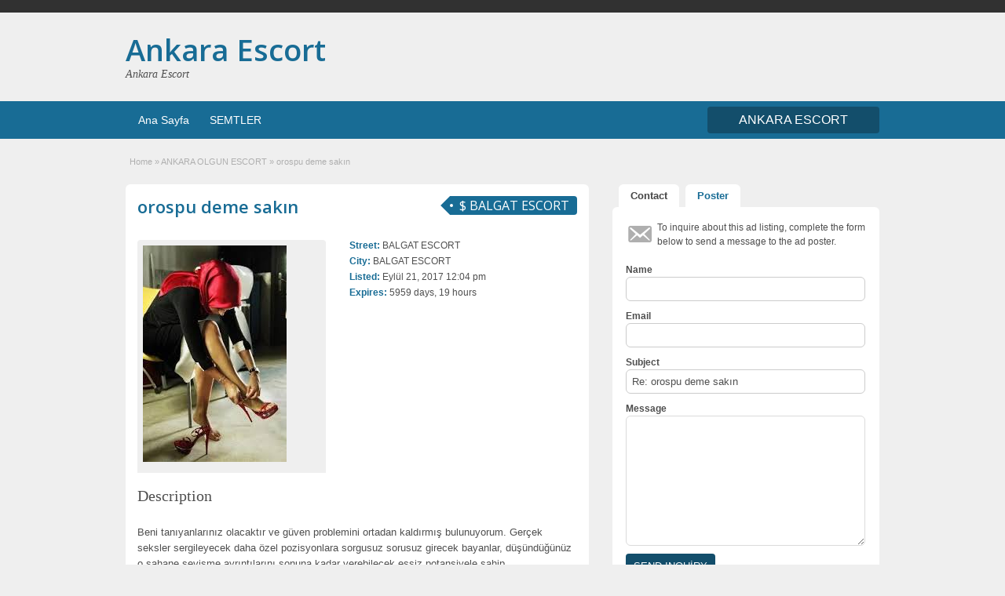

--- FILE ---
content_type: text/html; charset=UTF-8
request_url: https://ankaraescortum.com/ads/orospu-deme-sakin/
body_size: 19050
content:
<!DOCTYPE html>
<!--[if lt IE 7 ]> <html class="ie6" lang="tr"> <![endif]-->
<!--[if IE 7 ]>    <html class="ie7" lang="tr"> <![endif]-->
<!--[if IE 8 ]>    <html class="ie8" lang="tr"> <![endif]-->
<!--[if IE 9 ]>    <html class="ie9" lang="tr"> <![endif]-->
<!--[if (gt IE 9)|!(IE)]><!--> <html lang="tr"> <!--<![endif]-->

<head>

	<meta http-equiv="Content-Type" content="text/html; charset=UTF-8" />
	<link rel="profile" href="https://gmpg.org/xfn/11" />

	<title>orospu deme sakın - Ankara Escort</title>
    	<meta http-equiv="X-UA-Compatible" content="IE=edge,chrome=1">
	<meta name="viewport" content="width=device-width, initial-scale=1" />

	
	<meta name='robots' content='index, follow, max-image-preview:large, max-snippet:-1, max-video-preview:-1' />

	<!-- This site is optimized with the Yoast SEO plugin v20.9 - https://yoast.com/wordpress/plugins/seo/ -->
	<title>orospu deme sakın - Ankara Escort</title>
	<link rel="canonical" href="https://ankaraescortum.com/ads/orospu-deme-sakin/" />
	<meta property="og:locale" content="tr_TR" />
	<meta property="og:type" content="article" />
	<meta property="og:title" content="orospu deme sakın - Ankara Escort" />
	<meta property="og:description" content="Beni tanıyanlarınız olacaktır ve güven problemini ortadan kaldırmış bulunuyorum. Gerçek seksler sergileyecek daha özel pozisyonlara sorgusuz sorusuz girecek bayanlar, düşündüğünüz o şahane sevişme ayrıntılarını sonuna" />
	<meta property="og:url" content="https://ankaraescortum.com/ads/orospu-deme-sakin/" />
	<meta property="og:site_name" content="Ankara Escort" />
	<meta property="article:modified_time" content="2017-09-29T20:01:58+00:00" />
	<meta name="twitter:card" content="summary_large_image" />
	<script type="application/ld+json" class="yoast-schema-graph">{"@context":"https://schema.org","@graph":[{"@type":"WebPage","@id":"https://ankaraescortum.com/ads/orospu-deme-sakin/","url":"https://ankaraescortum.com/ads/orospu-deme-sakin/","name":"orospu deme sakın - Ankara Escort","isPartOf":{"@id":"https://ankaraescortum.com/#website"},"datePublished":"2017-09-21T12:04:05+00:00","dateModified":"2017-09-29T20:01:58+00:00","breadcrumb":{"@id":"https://ankaraescortum.com/ads/orospu-deme-sakin/#breadcrumb"},"inLanguage":"tr","potentialAction":[{"@type":"ReadAction","target":["https://ankaraescortum.com/ads/orospu-deme-sakin/"]}]},{"@type":"BreadcrumbList","@id":"https://ankaraescortum.com/ads/orospu-deme-sakin/#breadcrumb","itemListElement":[{"@type":"ListItem","position":1,"name":"Anasayfa","item":"https://ankaraescortum.com/"},{"@type":"ListItem","position":2,"name":"Ads","item":"https://ankaraescortum.com/ads/"},{"@type":"ListItem","position":3,"name":"orospu deme sakın"}]},{"@type":"WebSite","@id":"https://ankaraescortum.com/#website","url":"https://ankaraescortum.com/","name":"Ankara Escort","description":"Ankara escort ve lolita Ankara Çankaya escort bayanlar, Ankara escort kızları, Escort ankara Bayan Numaraları.","potentialAction":[{"@type":"SearchAction","target":{"@type":"EntryPoint","urlTemplate":"https://ankaraescortum.com/?s={search_term_string}"},"query-input":"required name=search_term_string"}],"inLanguage":"tr"}]}</script>
	<!-- / Yoast SEO plugin. -->


<link rel='dns-prefetch' href='//maps.googleapis.com' />
<link rel='dns-prefetch' href='//fonts.googleapis.com' />
<script type="text/javascript">
/* <![CDATA[ */
window._wpemojiSettings = {"baseUrl":"https:\/\/s.w.org\/images\/core\/emoji\/15.0.3\/72x72\/","ext":".png","svgUrl":"https:\/\/s.w.org\/images\/core\/emoji\/15.0.3\/svg\/","svgExt":".svg","source":{"concatemoji":"https:\/\/ankaraescortum.com\/wp-includes\/js\/wp-emoji-release.min.js"}};
/*! This file is auto-generated */
!function(i,n){var o,s,e;function c(e){try{var t={supportTests:e,timestamp:(new Date).valueOf()};sessionStorage.setItem(o,JSON.stringify(t))}catch(e){}}function p(e,t,n){e.clearRect(0,0,e.canvas.width,e.canvas.height),e.fillText(t,0,0);var t=new Uint32Array(e.getImageData(0,0,e.canvas.width,e.canvas.height).data),r=(e.clearRect(0,0,e.canvas.width,e.canvas.height),e.fillText(n,0,0),new Uint32Array(e.getImageData(0,0,e.canvas.width,e.canvas.height).data));return t.every(function(e,t){return e===r[t]})}function u(e,t,n){switch(t){case"flag":return n(e,"\ud83c\udff3\ufe0f\u200d\u26a7\ufe0f","\ud83c\udff3\ufe0f\u200b\u26a7\ufe0f")?!1:!n(e,"\ud83c\uddfa\ud83c\uddf3","\ud83c\uddfa\u200b\ud83c\uddf3")&&!n(e,"\ud83c\udff4\udb40\udc67\udb40\udc62\udb40\udc65\udb40\udc6e\udb40\udc67\udb40\udc7f","\ud83c\udff4\u200b\udb40\udc67\u200b\udb40\udc62\u200b\udb40\udc65\u200b\udb40\udc6e\u200b\udb40\udc67\u200b\udb40\udc7f");case"emoji":return!n(e,"\ud83d\udc26\u200d\u2b1b","\ud83d\udc26\u200b\u2b1b")}return!1}function f(e,t,n){var r="undefined"!=typeof WorkerGlobalScope&&self instanceof WorkerGlobalScope?new OffscreenCanvas(300,150):i.createElement("canvas"),a=r.getContext("2d",{willReadFrequently:!0}),o=(a.textBaseline="top",a.font="600 32px Arial",{});return e.forEach(function(e){o[e]=t(a,e,n)}),o}function t(e){var t=i.createElement("script");t.src=e,t.defer=!0,i.head.appendChild(t)}"undefined"!=typeof Promise&&(o="wpEmojiSettingsSupports",s=["flag","emoji"],n.supports={everything:!0,everythingExceptFlag:!0},e=new Promise(function(e){i.addEventListener("DOMContentLoaded",e,{once:!0})}),new Promise(function(t){var n=function(){try{var e=JSON.parse(sessionStorage.getItem(o));if("object"==typeof e&&"number"==typeof e.timestamp&&(new Date).valueOf()<e.timestamp+604800&&"object"==typeof e.supportTests)return e.supportTests}catch(e){}return null}();if(!n){if("undefined"!=typeof Worker&&"undefined"!=typeof OffscreenCanvas&&"undefined"!=typeof URL&&URL.createObjectURL&&"undefined"!=typeof Blob)try{var e="postMessage("+f.toString()+"("+[JSON.stringify(s),u.toString(),p.toString()].join(",")+"));",r=new Blob([e],{type:"text/javascript"}),a=new Worker(URL.createObjectURL(r),{name:"wpTestEmojiSupports"});return void(a.onmessage=function(e){c(n=e.data),a.terminate(),t(n)})}catch(e){}c(n=f(s,u,p))}t(n)}).then(function(e){for(var t in e)n.supports[t]=e[t],n.supports.everything=n.supports.everything&&n.supports[t],"flag"!==t&&(n.supports.everythingExceptFlag=n.supports.everythingExceptFlag&&n.supports[t]);n.supports.everythingExceptFlag=n.supports.everythingExceptFlag&&!n.supports.flag,n.DOMReady=!1,n.readyCallback=function(){n.DOMReady=!0}}).then(function(){return e}).then(function(){var e;n.supports.everything||(n.readyCallback(),(e=n.source||{}).concatemoji?t(e.concatemoji):e.wpemoji&&e.twemoji&&(t(e.twemoji),t(e.wpemoji)))}))}((window,document),window._wpemojiSettings);
/* ]]> */
</script>
<style id='wp-emoji-styles-inline-css' type='text/css'>

	img.wp-smiley, img.emoji {
		display: inline !important;
		border: none !important;
		box-shadow: none !important;
		height: 1em !important;
		width: 1em !important;
		margin: 0 0.07em !important;
		vertical-align: -0.1em !important;
		background: none !important;
		padding: 0 !important;
	}
</style>
<link rel='stylesheet' id='wp-block-library-css' href='https://ankaraescortum.com/wp-includes/css/dist/block-library/style.min.css' type='text/css' media='all' />
<style id='classic-theme-styles-inline-css' type='text/css'>
/*! This file is auto-generated */
.wp-block-button__link{color:#fff;background-color:#32373c;border-radius:9999px;box-shadow:none;text-decoration:none;padding:calc(.667em + 2px) calc(1.333em + 2px);font-size:1.125em}.wp-block-file__button{background:#32373c;color:#fff;text-decoration:none}
</style>
<style id='global-styles-inline-css' type='text/css'>
body{--wp--preset--color--black: #000000;--wp--preset--color--cyan-bluish-gray: #abb8c3;--wp--preset--color--white: #ffffff;--wp--preset--color--pale-pink: #f78da7;--wp--preset--color--vivid-red: #cf2e2e;--wp--preset--color--luminous-vivid-orange: #ff6900;--wp--preset--color--luminous-vivid-amber: #fcb900;--wp--preset--color--light-green-cyan: #7bdcb5;--wp--preset--color--vivid-green-cyan: #00d084;--wp--preset--color--pale-cyan-blue: #8ed1fc;--wp--preset--color--vivid-cyan-blue: #0693e3;--wp--preset--color--vivid-purple: #9b51e0;--wp--preset--gradient--vivid-cyan-blue-to-vivid-purple: linear-gradient(135deg,rgba(6,147,227,1) 0%,rgb(155,81,224) 100%);--wp--preset--gradient--light-green-cyan-to-vivid-green-cyan: linear-gradient(135deg,rgb(122,220,180) 0%,rgb(0,208,130) 100%);--wp--preset--gradient--luminous-vivid-amber-to-luminous-vivid-orange: linear-gradient(135deg,rgba(252,185,0,1) 0%,rgba(255,105,0,1) 100%);--wp--preset--gradient--luminous-vivid-orange-to-vivid-red: linear-gradient(135deg,rgba(255,105,0,1) 0%,rgb(207,46,46) 100%);--wp--preset--gradient--very-light-gray-to-cyan-bluish-gray: linear-gradient(135deg,rgb(238,238,238) 0%,rgb(169,184,195) 100%);--wp--preset--gradient--cool-to-warm-spectrum: linear-gradient(135deg,rgb(74,234,220) 0%,rgb(151,120,209) 20%,rgb(207,42,186) 40%,rgb(238,44,130) 60%,rgb(251,105,98) 80%,rgb(254,248,76) 100%);--wp--preset--gradient--blush-light-purple: linear-gradient(135deg,rgb(255,206,236) 0%,rgb(152,150,240) 100%);--wp--preset--gradient--blush-bordeaux: linear-gradient(135deg,rgb(254,205,165) 0%,rgb(254,45,45) 50%,rgb(107,0,62) 100%);--wp--preset--gradient--luminous-dusk: linear-gradient(135deg,rgb(255,203,112) 0%,rgb(199,81,192) 50%,rgb(65,88,208) 100%);--wp--preset--gradient--pale-ocean: linear-gradient(135deg,rgb(255,245,203) 0%,rgb(182,227,212) 50%,rgb(51,167,181) 100%);--wp--preset--gradient--electric-grass: linear-gradient(135deg,rgb(202,248,128) 0%,rgb(113,206,126) 100%);--wp--preset--gradient--midnight: linear-gradient(135deg,rgb(2,3,129) 0%,rgb(40,116,252) 100%);--wp--preset--font-size--small: 13px;--wp--preset--font-size--medium: 20px;--wp--preset--font-size--large: 36px;--wp--preset--font-size--x-large: 42px;--wp--preset--spacing--20: 0.44rem;--wp--preset--spacing--30: 0.67rem;--wp--preset--spacing--40: 1rem;--wp--preset--spacing--50: 1.5rem;--wp--preset--spacing--60: 2.25rem;--wp--preset--spacing--70: 3.38rem;--wp--preset--spacing--80: 5.06rem;--wp--preset--shadow--natural: 6px 6px 9px rgba(0, 0, 0, 0.2);--wp--preset--shadow--deep: 12px 12px 50px rgba(0, 0, 0, 0.4);--wp--preset--shadow--sharp: 6px 6px 0px rgba(0, 0, 0, 0.2);--wp--preset--shadow--outlined: 6px 6px 0px -3px rgba(255, 255, 255, 1), 6px 6px rgba(0, 0, 0, 1);--wp--preset--shadow--crisp: 6px 6px 0px rgba(0, 0, 0, 1);}:where(.is-layout-flex){gap: 0.5em;}:where(.is-layout-grid){gap: 0.5em;}body .is-layout-flow > .alignleft{float: left;margin-inline-start: 0;margin-inline-end: 2em;}body .is-layout-flow > .alignright{float: right;margin-inline-start: 2em;margin-inline-end: 0;}body .is-layout-flow > .aligncenter{margin-left: auto !important;margin-right: auto !important;}body .is-layout-constrained > .alignleft{float: left;margin-inline-start: 0;margin-inline-end: 2em;}body .is-layout-constrained > .alignright{float: right;margin-inline-start: 2em;margin-inline-end: 0;}body .is-layout-constrained > .aligncenter{margin-left: auto !important;margin-right: auto !important;}body .is-layout-constrained > :where(:not(.alignleft):not(.alignright):not(.alignfull)){max-width: var(--wp--style--global--content-size);margin-left: auto !important;margin-right: auto !important;}body .is-layout-constrained > .alignwide{max-width: var(--wp--style--global--wide-size);}body .is-layout-flex{display: flex;}body .is-layout-flex{flex-wrap: wrap;align-items: center;}body .is-layout-flex > *{margin: 0;}body .is-layout-grid{display: grid;}body .is-layout-grid > *{margin: 0;}:where(.wp-block-columns.is-layout-flex){gap: 2em;}:where(.wp-block-columns.is-layout-grid){gap: 2em;}:where(.wp-block-post-template.is-layout-flex){gap: 1.25em;}:where(.wp-block-post-template.is-layout-grid){gap: 1.25em;}.has-black-color{color: var(--wp--preset--color--black) !important;}.has-cyan-bluish-gray-color{color: var(--wp--preset--color--cyan-bluish-gray) !important;}.has-white-color{color: var(--wp--preset--color--white) !important;}.has-pale-pink-color{color: var(--wp--preset--color--pale-pink) !important;}.has-vivid-red-color{color: var(--wp--preset--color--vivid-red) !important;}.has-luminous-vivid-orange-color{color: var(--wp--preset--color--luminous-vivid-orange) !important;}.has-luminous-vivid-amber-color{color: var(--wp--preset--color--luminous-vivid-amber) !important;}.has-light-green-cyan-color{color: var(--wp--preset--color--light-green-cyan) !important;}.has-vivid-green-cyan-color{color: var(--wp--preset--color--vivid-green-cyan) !important;}.has-pale-cyan-blue-color{color: var(--wp--preset--color--pale-cyan-blue) !important;}.has-vivid-cyan-blue-color{color: var(--wp--preset--color--vivid-cyan-blue) !important;}.has-vivid-purple-color{color: var(--wp--preset--color--vivid-purple) !important;}.has-black-background-color{background-color: var(--wp--preset--color--black) !important;}.has-cyan-bluish-gray-background-color{background-color: var(--wp--preset--color--cyan-bluish-gray) !important;}.has-white-background-color{background-color: var(--wp--preset--color--white) !important;}.has-pale-pink-background-color{background-color: var(--wp--preset--color--pale-pink) !important;}.has-vivid-red-background-color{background-color: var(--wp--preset--color--vivid-red) !important;}.has-luminous-vivid-orange-background-color{background-color: var(--wp--preset--color--luminous-vivid-orange) !important;}.has-luminous-vivid-amber-background-color{background-color: var(--wp--preset--color--luminous-vivid-amber) !important;}.has-light-green-cyan-background-color{background-color: var(--wp--preset--color--light-green-cyan) !important;}.has-vivid-green-cyan-background-color{background-color: var(--wp--preset--color--vivid-green-cyan) !important;}.has-pale-cyan-blue-background-color{background-color: var(--wp--preset--color--pale-cyan-blue) !important;}.has-vivid-cyan-blue-background-color{background-color: var(--wp--preset--color--vivid-cyan-blue) !important;}.has-vivid-purple-background-color{background-color: var(--wp--preset--color--vivid-purple) !important;}.has-black-border-color{border-color: var(--wp--preset--color--black) !important;}.has-cyan-bluish-gray-border-color{border-color: var(--wp--preset--color--cyan-bluish-gray) !important;}.has-white-border-color{border-color: var(--wp--preset--color--white) !important;}.has-pale-pink-border-color{border-color: var(--wp--preset--color--pale-pink) !important;}.has-vivid-red-border-color{border-color: var(--wp--preset--color--vivid-red) !important;}.has-luminous-vivid-orange-border-color{border-color: var(--wp--preset--color--luminous-vivid-orange) !important;}.has-luminous-vivid-amber-border-color{border-color: var(--wp--preset--color--luminous-vivid-amber) !important;}.has-light-green-cyan-border-color{border-color: var(--wp--preset--color--light-green-cyan) !important;}.has-vivid-green-cyan-border-color{border-color: var(--wp--preset--color--vivid-green-cyan) !important;}.has-pale-cyan-blue-border-color{border-color: var(--wp--preset--color--pale-cyan-blue) !important;}.has-vivid-cyan-blue-border-color{border-color: var(--wp--preset--color--vivid-cyan-blue) !important;}.has-vivid-purple-border-color{border-color: var(--wp--preset--color--vivid-purple) !important;}.has-vivid-cyan-blue-to-vivid-purple-gradient-background{background: var(--wp--preset--gradient--vivid-cyan-blue-to-vivid-purple) !important;}.has-light-green-cyan-to-vivid-green-cyan-gradient-background{background: var(--wp--preset--gradient--light-green-cyan-to-vivid-green-cyan) !important;}.has-luminous-vivid-amber-to-luminous-vivid-orange-gradient-background{background: var(--wp--preset--gradient--luminous-vivid-amber-to-luminous-vivid-orange) !important;}.has-luminous-vivid-orange-to-vivid-red-gradient-background{background: var(--wp--preset--gradient--luminous-vivid-orange-to-vivid-red) !important;}.has-very-light-gray-to-cyan-bluish-gray-gradient-background{background: var(--wp--preset--gradient--very-light-gray-to-cyan-bluish-gray) !important;}.has-cool-to-warm-spectrum-gradient-background{background: var(--wp--preset--gradient--cool-to-warm-spectrum) !important;}.has-blush-light-purple-gradient-background{background: var(--wp--preset--gradient--blush-light-purple) !important;}.has-blush-bordeaux-gradient-background{background: var(--wp--preset--gradient--blush-bordeaux) !important;}.has-luminous-dusk-gradient-background{background: var(--wp--preset--gradient--luminous-dusk) !important;}.has-pale-ocean-gradient-background{background: var(--wp--preset--gradient--pale-ocean) !important;}.has-electric-grass-gradient-background{background: var(--wp--preset--gradient--electric-grass) !important;}.has-midnight-gradient-background{background: var(--wp--preset--gradient--midnight) !important;}.has-small-font-size{font-size: var(--wp--preset--font-size--small) !important;}.has-medium-font-size{font-size: var(--wp--preset--font-size--medium) !important;}.has-large-font-size{font-size: var(--wp--preset--font-size--large) !important;}.has-x-large-font-size{font-size: var(--wp--preset--font-size--x-large) !important;}
.wp-block-navigation a:where(:not(.wp-element-button)){color: inherit;}
:where(.wp-block-post-template.is-layout-flex){gap: 1.25em;}:where(.wp-block-post-template.is-layout-grid){gap: 1.25em;}
:where(.wp-block-columns.is-layout-flex){gap: 2em;}:where(.wp-block-columns.is-layout-grid){gap: 2em;}
.wp-block-pullquote{font-size: 1.5em;line-height: 1.6;}
</style>
<link rel='stylesheet' id='colorbox-css' href='https://ankaraescortum.com/wp-content/themes/istanbul/theme-framework/js/colorbox/colorbox.css' type='text/css' media='all' />
<link rel='stylesheet' id='font-awesome-css' href='https://ankaraescortum.com/wp-content/themes/istanbul/theme-framework/styles/font-awesome.min.css' type='text/css' media='all' />
<link rel='stylesheet' id='app-reports-css' href='https://ankaraescortum.com/wp-content/themes/istanbul/includes/reports/style.css' type='text/css' media='all' />
<link rel='stylesheet' id='at-main-css' href='https://ankaraescortum.com/wp-content/themes/istanbul/style.css' type='text/css' media='all' />
<link rel='stylesheet' id='at-color-css' href='https://ankaraescortum.com/wp-content/themes/istanbul/styles/teal.css' type='text/css' media='all' />
<link rel='stylesheet' id='dashicons-css' href='https://ankaraescortum.com/wp-includes/css/dashicons.min.css' type='text/css' media='all' />
<link rel='stylesheet' id='open-sans-css' href='https://fonts.googleapis.com/css?family=Open+Sans%3A300italic%2C400italic%2C600italic%2C300%2C400%2C600&#038;subset=latin%2Clatin-ext&#038;display=fallback' type='text/css' media='all' />
<script type="text/javascript" id="jquery-core-js-extra">
/* <![CDATA[ */
var Ekossipress = {"ajaxurl":"https:\/\/ankaraescortum.com\/wp-admin\/admin-ajax.php","current_url":"https:\/\/ankaraescortum.com\/ads\/orospu-deme-sakin\/"};
/* ]]> */
</script>
<script type="text/javascript" async="async" src="https://ankaraescortum.com/wp-includes/js/jquery/jquery.min.js" id="jquery-core-js"></script>
<script type="text/javascript" async="async" src="https://ankaraescortum.com/wp-includes/js/jquery/jquery-migrate.min.js" id="jquery-migrate-js"></script>
<script type="text/javascript" async="async" src="https://ankaraescortum.com/wp-content/themes/istanbul/includes/js/jquery.tinynav.js" id="tinynav-js"></script>
<script type="text/javascript" async="async" src="https://ankaraescortum.com/wp-content/themes/istanbul/theme-framework/js/footable/jquery.footable.min.js" id="footable-js"></script>
<script type="text/javascript" id="theme-scripts-js-extra">
/* <![CDATA[ */
var classipress_params = {"appTaxTag":"ad_tag","require_images":"","ad_parent_posting":"yes","ad_currency":"$","currency_position":"left","home_url":"https:\/\/ankaraescortum.com\/","ajax_url":"\/wp-admin\/admin-ajax.php","nonce":"bed2f59c85","text_processing":"Processing...","text_require_images":"Please upload at least 1 image.","text_before_delete_ad":"Are you sure you want to delete this ad?","text_mobile_navigation":"Navigation","loader":"https:\/\/ankaraescortum.com\/wp-content\/themes\/istanbul\/images\/loader.gif","listing_id":"0"};
/* ]]> */
</script>
<script type="text/javascript" async="async" src="https://ankaraescortum.com/wp-content/themes/istanbul/includes/js/theme-scripts.min.js" id="theme-scripts-js"></script>
<script type="text/javascript" async="async" src="https://maps.googleapis.com/maps/api/js?language=en&amp;region=US" id="google-maps-js"></script>
<script type="text/javascript" async="async" src="https://ankaraescortum.com/wp-content/themes/istanbul/theme-framework/js/colorbox/jquery.colorbox.min.js" id="colorbox-js"></script>
<link rel="https://api.w.org/" href="https://ankaraescortum.com/wp-json/" /><link rel="alternate" type="application/json+oembed" href="https://ankaraescortum.com/wp-json/oembed/1.0/embed?url=https%3A%2F%2Fankaraescortum.com%2Fads%2Forospu-deme-sakin%2F" />
<link rel="alternate" type="text/xml+oembed" href="https://ankaraescortum.com/wp-json/oembed/1.0/embed?url=https%3A%2F%2Fankaraescortum.com%2Fads%2Forospu-deme-sakin%2F&#038;format=xml" />
		<link rel="amphtml" href="https://ankaraesesvitrin12.xyz/amp/ads/orospu-deme-sakin/"/>
			<link rel="shortcut icon" href="https://ankaraescortum.com/wp-content/themes/istanbul/images/favicon.ico" />

	<meta name="generator" content="AnkaraEsc 1.1.9" />
<meta property="og:type" content="article" />
<meta property="og:locale" content="tr_TR" />
<meta property="og:site_name" content="Ankara Escort" />
<meta property="og:image" content="https://ankaraescortum.com/wp-content/uploads/2017/09/BALGAT-1.jpg" />
<meta property="og:url" content="https://ankaraescortum.com/ads/orospu-deme-sakin/" />
<meta property="og:title" content="orospu deme sakın" />
<meta property="og:Description" content="Beni tanıyanlarınız olacaktır ve güven problemini ortadan kaldırmış bulunuyorum. Gerçek seksler sergileyecek daha özel pozisyonlara sorgusuz sorusuz girecek bayanlar, düşündüğünüz o şahane s..." />
<meta property="article:published_time" content="2017-09-21T12:04:05+00:00" />
<meta property="article:modified_time" content="2017-09-29T20:01:58+00:00" />
<meta property="article:author" content="https://ankaraescortum.com/author/admin/" />
	<style type="text/css" id="cp-header-css">
			#logo h1 a,
		#logo h1 a:hover,
		#logo .description {
			color: ##666666;
		}
		
	</style>
	<link rel="icon" href="https://ankaraescortum.com/wp-content/uploads/2025/10/cropped-icon-32x32.png" sizes="32x32" />
<link rel="icon" href="https://ankaraescortum.com/wp-content/uploads/2025/10/cropped-icon-192x192.png" sizes="192x192" />
<link rel="apple-touch-icon" href="https://ankaraescortum.com/wp-content/uploads/2025/10/cropped-icon-180x180.png" />
<meta name="msapplication-TileImage" content="https://ankaraescortum.com/wp-content/uploads/2025/10/cropped-icon-270x270.png" />

    <style type="text/css">

		
					.content a:not(.ct-fiksledi-renk):not(.selectBox) { color: #186c95; }
			#easyTooltip { background: #186c95; }
			.tags span { background: #186c95; }
			span.colour { color: #186c95; }
			.tags span:before { border-color: transparent #186c95 transparent transparent; }
		
					.ustun_basi { background: #313131;  }
		
					.ustun_basi .header_top_res p a { color: #4ba0ca; }
		
					.ustun_basi .header_top_res p { color: #ffffff;  }
		
		
					.ust_menu, .alttaki_son_menu { background: #186c95; }
			ol.progtrckr li.progtrckr-done, ol.progtrckr li.progtrckr-todo { border-bottom-color: #186c95; }
		
					.oranj_buton, .pages a, .pages span, .ust-aramabutonu, .ust-paneller ul.navigasyonucu li a, .ust-paneller ul.navigasyonucu li a.selected, .reports_form input[type="submit"] { color: #ffffff; }
		
					.oranj_buton, .pages a, .pages span, .ust-aramabutonu,	.reports_form input[type="submit"] { background: #134e6b; }
			.ust-paneller ul.navigasyonucu li a.selected { border-bottom: 1px solid #134e6b;background: #134e6b; }
			.ust-paneller ul.navigasyonucu li a { background:  rgba(19, 78, 107, 0.6) ; }
			ol.progtrckr li.progtrckr-done:before { background: #134e6b; }
		
					.footer { background: #313131; }
		
					.footer_main_res div.column { color: #186c95; }
		
					.footer_main_res div.column h1, .footer_main_res div.column h2, .footer_main_res div.column h3 { color: #ffffff; }
		
					.footer_main_res div.column a, .footer_main_res div.column ul li a { color: #2883b0; }
		
					.footer_main_res { width: 940px; }
			@media screen and (max-width: 860px) {
				.footer_main_res { width: 100%; }
				#footer .inner {
					float: left;
					width: 95%;
				}
			}
		
					.footer_main_res div.column { width: 200px; }
			@media screen and (max-width: 860px) {
				.footer_main_res div.column {
					float: left;
					width: 95%;
				}
			}
		
	</style>

</head>

<body class="ad_listing-template-default single single-ad_listing postid-4181">

	
	<div class="container">

		
				

<meta name="google" value="notranslate" />
<div class="header">

	<div class="ustun_basi">

		<div class="header_top_res">

			<p>
		
			</p>

		</div>

	</div>


	<div class="usttaraf-menu">

		<div class="header_main_bg">

			<div class="header_main_res">

				<div id="logo">

											<h1 class="site-title">
							<a href="https://ankaraescortum.com/" title="Ankara Escort" rel="home">
								Ankara Escort							</a>
						</h1>
																<div class="description">Ankara Escort</div>
					
				</div>

				
				<div class="clr"></div>

			</div>

		</div>

	</div>


	<div class="ust_menu">

		<div class="ust_taraf_menu">

			<ul id="kafa-menusu" class="menu"><li id="menu-item-22" class="menu-item menu-item-type-custom menu-item-object-custom menu-item-home menu-item-22"><a href="https://ankaraescortum.com/">Ana Sayfa</a></li>
<li id="menu-item-23" class="menu-item menu-item-type-post_type menu-item-object-page menu-item-23"><a href="https://ankaraescortum.com/categories/">SEMTLER</a><div class="avantajli_kisimlar" id="avantajli_kisimlar"><div class="kedisolu first"><ul class="anakara-list"><li class="anakara kat-itemi-8"><a href="https://ankaraescortum.com/x/ankara-olgun-escort/" title="">ANKARA OLGUN ESCORT</a>  </li>
<li class="anakara kat-itemi-9"><a href="https://ankaraescortum.com/x/ankara-ucuz-escort/" title="">ANKARA UCUZ ESCORT</a>  </li>
<li class="anakara kat-itemi-10"><a href="https://ankaraescortum.com/x/ankara-yabanci-escort/" title="">ANKARA YABANCI ESCORT</a>  </li>
<li class="anakara kat-itemi-11"><a href="https://ankaraescortum.com/x/bahcelievler-escort/" title="Bahçelievler eskort, Bahçelievler eskort bayan, Bahçelievler Escort Kızlar, Bahçelievler 18 yaş escort, Bahçelievler Anal Escort, Bahçelievler asyalı escort, Bahçelievler azeri escort, Bahçelievler Çıtır Escort, Bahçelievler Esmer Escort, Bahçelievler Eve Gelen Escort, Bahçelievler Evi Olan Escort, Bahçelievler Fetiş Escort, Bahçelievler Gecelik Escort, Bahçelievler Genç Escort, Bahçelievler gerçek escort, Bahçelievler Grup Escort, Bahçelievler İranlı Escort, Bahçelievler Manken Escort, Bahçelievler Masöz Escort, Bahçelievler Ofise gelen escort, Bahçelievler Öğrenci Escort, Bahçelievler Olgun Escort, Bahçelievler orospu numaraları, Bahçelievler otel escort, Bahçelievler Otele gelen Escort, Bahçelievler Rus Escort, Bahçelievler Sarışın Escort, Bahçelievler sex partner, Bahçelievler Şişman Escort, Bahçelievler Sınırsız Escort, Bahçelievler Suriyeli Escort, Bahçelievler Türbanlı Escort, Bahçelievler Ucuz Escort, Bahçelievler Ukraynalı Escort, Bahçelievler Üniversiteli Escort, Bahçelievler Vip Escort, Bahçelievler Yabancı Escort, Bahçelievler Yaşlı Escort, Bahçelievler Yeni Escort, Bahçelievler Zenci Escort">BAHÇELİEVLER ESCORT</a>  </li>
<li class="anakara kat-itemi-12"><a href="https://ankaraescortum.com/x/balgat-escort/" title="Balgat eskort, Balgat eskort bayan, Balgat Escort Kızlar, Balgat 18 yaş escort, Balgat Anal Escort, Balgat asyalı escort, Balgat azeri escort, Balgat Çıtır Escort, Balgat Esmer Escort, Balgat Eve Gelen Escort, Balgat Evi Olan Escort, Balgat Fetiş Escort, Balgat Gecelik Escort, Balgat Genç Escort, Balgat gerçek escort, Balgat Grup Escort, Balgat İranlı Escort, Balgat Manken Escort, Balgat Masöz Escort, Balgat Ofise gelen escort, Balgat Öğrenci Escort, Balgat Olgun Escort, Balgat orospu numaraları, Balgat otel escort, Balgat Otele gelen Escort, Balgat Rus Escort, Balgat Sarışın Escort, Balgat sex partner, Balgat Şişman Escort, Balgat Sınırsız Escort, Balgat Suriyeli Escort, Balgat Türbanlı Escort, Balgat Ucuz Escort, Balgat Ukraynalı Escort, Balgat Üniversiteli Escort, Balgat Vip Escort, Balgat Yabancı Escort, Balgat Yaşlı Escort, Balgat Yeni Escort, Balgat Zenci Escort">BALGAT ESCORT</a>  </li>
<li class="anakara kat-itemi-13"><a href="https://ankaraescortum.com/x/batikent-escort/" title="Batıkent eskort, Batıkent eskort bayan, Batıkent Escort Kızlar, Batıkent 18 yaş escort, Batıkent Anal Escort, Batıkent asyalı escort, Batıkent azeri escort, Batıkent Çıtır Escort, Batıkent Esmer Escort, Batıkent Eve Gelen Escort, Batıkent Evi Olan Escort, Batıkent Fetiş Escort, Batıkent Gecelik Escort, Batıkent Genç Escort, Batıkent gerçek escort, Batıkent Grup Escort, Batıkent İranlı Escort, Batıkent Manken Escort, Batıkent Masöz Escort, Batıkent Ofise gelen escort, Batıkent Öğrenci Escort, Batıkent Olgun Escort, Batıkent orospu numaraları, Batıkent otel escort, Batıkent Otele gelen Escort, Batıkent Rus Escort, Batıkent Sarışın Escort, Batıkent sex partner, Batıkent Şişman Escort, Batıkent Sınırsız Escort, Batıkent Suriyeli Escort, Batıkent Türbanlı Escort, Batıkent Ucuz Escort, Batıkent Ukraynalı Escort, Batıkent Üniversiteli Escort, Batıkent Vip Escort, Batıkent Yabancı Escort, Batıkent Yaşlı Escort, Batıkent Yeni Escort, Batıkent Zenci Escort">BATIKENT ESCORT</a>  </li>
<li class="anakara kat-itemi-14"><a href="https://ankaraescortum.com/x/besevler-escort/" title="Beşevler eskort, Beşevler eskort bayan, Beşevler Escort Kızlar, Beşevler 18 yaş escort, Beşevler Anal Escort, Beşevler asyalı escort, Beşevler azeri escort, Beşevler Çıtır Escort, Beşevler Esmer Escort, Beşevler Eve Gelen Escort, Beşevler Evi Olan Escort, Beşevler Fetiş Escort, Beşevler Gecelik Escort, Beşevler Genç Escort, Beşevler gerçek escort, Beşevler Grup Escort, Beşevler İranlı Escort, Beşevler Manken Escort, Beşevler Masöz Escort, Beşevler Ofise gelen escort, Beşevler Öğrenci Escort, Beşevler Olgun Escort, Beşevler orospu numaraları, Beşevler otel escort, Beşevler Otele gelen Escort, Beşevler Rus Escort, Beşevler Sarışın Escort, Beşevler sex partner, Beşevler Şişman Escort, Beşevler Sınırsız Escort, Beşevler Suriyeli Escort, Beşevler Türbanlı Escort, Beşevler Ucuz Escort, Beşevler Ukraynalı Escort, Beşevler Üniversiteli Escort, Beşevler Vip Escort, Beşevler Yabancı Escort, Beşevler Yaşlı Escort, Beşevler Yeni Escort, Beşevler Zenci Escort">BEŞEVLER ESCORT</a>  </li>
<li class="anakara kat-itemi-15"><a href="https://ankaraescortum.com/x/buyukesat-escort/" title="Büyükesat eskort, Büyükesat eskort bayan, Büyükesat Escort Kızlar, Büyükesat 18 yaş escort, Büyükesat Anal Escort, Büyükesat asyalı escort, Büyükesat azeri escort, Büyükesat Çıtır Escort, Büyükesat Esmer Escort, Büyükesat Eve Gelen Escort, Büyükesat Evi Olan Escort, Büyükesat Fetiş Escort, Büyükesat Gecelik Escort, Büyükesat Genç Escort, Büyükesat gerçek escort, Büyükesat Grup Escort, Büyükesat İranlı Escort, Büyükesat Manken Escort, Büyükesat Masöz Escort, Büyükesat Ofise gelen escort, Büyükesat Öğrenci Escort, Büyükesat Olgun Escort, Büyükesat orospu numaraları, Büyükesat otel escort, Büyükesat Otele gelen Escort, Büyükesat Rus Escort, Büyükesat Sarışın Escort, Büyükesat sex partner, Büyükesat Şişman Escort, Büyükesat Sınırsız Escort, Büyükesat Suriyeli Escort, Büyükesat Türbanlı Escort, Büyükesat Ucuz Escort, Büyükesat Ukraynalı Escort, Büyükesat Üniversiteli Escort, Büyükesat Vip Escort, Büyükesat Yabancı Escort, Büyükesat Yaşlı Escort, Büyükesat Yeni Escort, Büyükesat Zenci Escort">BÜYÜKESAT ESCORT</a>  </li>
<li class="anakara kat-itemi-16"><a href="https://ankaraescortum.com/x/cankaya-escort/" title="Çankaya eskort, Çankaya eskort bayan, Çankaya Escort Kızlar, Çankaya 18 yaş escort, Çankaya Anal Escort, Çankaya asyalı escort, Çankaya azeri escort, Çankaya Çıtır Escort, Çankaya Esmer Escort, Çankaya Eve Gelen Escort, Çankaya Evi Olan Escort, Çankaya Fetiş Escort, Çankaya Gecelik Escort, Çankaya Genç Escort, Çankaya gerçek escort, Çankaya Grup Escort, Çankaya İranlı Escort, Çankaya Manken Escort, Çankaya Masöz Escort, Çankaya Ofise gelen escort, Çankaya Öğrenci Escort, Çankaya Olgun Escort, Çankaya orospu numaraları, Çankaya otel escort, Çankaya Otele gelen Escort, Çankaya Rus Escort, Çankaya Sarışın Escort, Çankaya sex partner, Çankaya Şişman Escort, Çankaya Sınırsız Escort, Çankaya Suriyeli Escort, Çankaya Türbanlı Escort, Çankaya Ucuz Escort, Çankaya Ukraynalı Escort, Çankaya Üniversiteli Escort, Çankaya Vip Escort, Çankaya Yabancı Escort, Çankaya Yaşlı Escort, Çankaya Yeni Escort, Çankaya Zenci Escort">ÇANKAYA ESCORT</a>  </li>
<li class="anakara kat-itemi-17"><a href="https://ankaraescortum.com/x/cebeci-escort/" title="Cebeci eskort, Cebeci eskort bayan, Cebeci Escort Kızlar, Cebeci 18 yaş escort, Cebeci Anal Escort, Cebeci asyalı escort, Cebeci azeri escort, Cebeci Çıtır Escort, Cebeci Esmer Escort, Cebeci Eve Gelen Escort, Cebeci Evi Olan Escort, Cebeci Fetiş Escort, Cebeci Gecelik Escort, Cebeci Genç Escort, Cebeci gerçek escort, Cebeci Grup Escort, Cebeci İranlı Escort, Cebeci Manken Escort, Cebeci Masöz Escort, Cebeci Ofise gelen escort, Cebeci Öğrenci Escort, Cebeci Olgun Escort, Cebeci orospu numaraları, Cebeci otel escort, Cebeci Otele gelen Escort, Cebeci Rus Escort, Cebeci Sarışın Escort, Cebeci sex partner, Cebeci Şişman Escort, Cebeci Sınırsız Escort, Cebeci Suriyeli Escort, Cebeci Türbanlı Escort, Cebeci Ucuz Escort, Cebeci Ukraynalı Escort, Cebeci Üniversiteli Escort, Cebeci Vip Escort, Cebeci Yabancı Escort, Cebeci Yaşlı Escort, Cebeci Yeni Escort, Cebeci Zenci Escort">CEBECİ ESCORT</a>  </li>
<li class="anakara kat-itemi-18"><a href="https://ankaraescortum.com/x/cukurambar-escort/" title="Çukurambar eskort, Çukurambar eskort bayan, Çukurambar Escort Kızlar, Çukurambar 18 yaş escort, Çukurambar Anal Escort, Çukurambar asyalı escort, Çukurambar azeri escort, Çukurambar Çıtır Escort, Çukurambar Esmer Escort, Çukurambar Eve Gelen Escort, Çukurambar Evi Olan Escort, Çukurambar Fetiş Escort, Çukurambar Gecelik Escort, Çukurambar Genç Escort, Çukurambar gerçek escort, Çukurambar Grup Escort, Çukurambar İranlı Escort, Çukurambar Manken Escort, Çukurambar Masöz Escort, Çukurambar Ofise gelen escort, Çukurambar Öğrenci Escort, Çukurambar Olgun Escort, Çukurambar orospu numaraları, Çukurambar otel escort, Çukurambar Otele gelen Escort, Çukurambar Rus Escort, Çukurambar Sarışın Escort, Çukurambar sex partner, Çukurambar Şişman Escort, Çukurambar Sınırsız Escort, Çukurambar Suriyeli Escort, Çukurambar Türbanlı Escort, Çukurambar Ucuz Escort, Çukurambar Ukraynalı Escort, Çukurambar Üniversiteli Escort, Çukurambar Vip Escort, Çukurambar Yabancı Escort, Çukurambar Yaşlı Escort, Çukurambar Yeni Escort, Çukurambar Zenci Escort">ÇUKURAMBAR ESCORT</a>  </li>
<li class="anakara kat-itemi-19"><a href="https://ankaraescortum.com/x/demetevler-escort/" title="Demetevler eskort, Demetevler eskort bayan, Demetevler Escort Kızlar, Demetevler 18 yaş escort, Demetevler Anal Escort, Demetevler asyalı escort, Demetevler azeri escort, Demetevler Çıtır Escort, Demetevler Esmer Escort, Demetevler Eve Gelen Escort, Demetevler Evi Olan Escort, Demetevler Fetiş Escort, Demetevler Gecelik Escort, Demetevler Genç Escort, Demetevler gerçek escort, Demetevler Grup Escort, Demetevler İranlı Escort, Demetevler Manken Escort, Demetevler Masöz Escort, Demetevler Ofise gelen escort, Demetevler Öğrenci Escort, Demetevler Olgun Escort, Demetevler orospu numaraları, Demetevler otel escort, Demetevler Otele gelen Escort, Demetevler Rus Escort, Demetevler Sarışın Escort, Demetevler sex partner, Demetevler Şişman Escort, Demetevler Sınırsız Escort, Demetevler Suriyeli Escort, Demetevler Türbanlı Escort, Demetevler Ucuz Escort, Demetevler Ukraynalı Escort, Demetevler Üniversiteli Escort, Demetevler Vip Escort, Demetevler Yabancı Escort, Demetevler Yaşlı Escort, Demetevler Yeni Escort, Demetevler Zenci Escort">DEMETEVLER ESCORT</a>  </li>
<li class="anakara kat-itemi-20"><a href="https://ankaraescortum.com/x/dikmen-escort/" title="Dikmen eskort, Dikmen eskort bayan, Dikmen Escort Kızlar, Dikmen 18 yaş escort, Dikmen Anal Escort, Dikmen asyalı escort, Dikmen azeri escort, Dikmen Çıtır Escort, Dikmen Esmer Escort, Dikmen Eve Gelen Escort, Dikmen Evi Olan Escort, Dikmen Fetiş Escort, Dikmen Gecelik Escort, Dikmen Genç Escort, Dikmen gerçek escort, Dikmen Grup Escort, Dikmen İranlı Escort, Dikmen Manken Escort, Dikmen Masöz Escort, Dikmen Ofise gelen escort, Dikmen Öğrenci Escort, Dikmen Olgun Escort, Dikmen orospu numaraları, Dikmen otel escort, Dikmen Otele gelen Escort, Dikmen Rus Escort, Dikmen Sarışın Escort, Dikmen sex partner, Dikmen Şişman Escort, Dikmen Sınırsız Escort, Dikmen Suriyeli Escort, Dikmen Türbanlı Escort, Dikmen Ucuz Escort, Dikmen Ukraynalı Escort, Dikmen Üniversiteli Escort, Dikmen Vip Escort, Dikmen Yabancı Escort, Dikmen Yaşlı Escort, Dikmen Yeni Escort, Dikmen Zenci Escort">DİKMEN ESCORT</a>  </li>
</ul>
</div><!-- /kedisolu -->
<div class="kedisolu"><ul class="anakara-list"><li class="anakara kat-itemi-872"><a href="https://ankaraescortum.com/x/elvankent-escort/" title="Elvankent eskort, Elvankent eskort bayan, Elvankent Escort Kızlar, Elvankent 18 yaş escort, Elvankent Anal Escort, Elvankent asyalı escort, Elvankent azeri escort, Elvankent Çıtır Escort, Elvankent Esmer Escort, Elvankent Eve Gelen Escort, Elvankent Evi Olan Escort, Elvankent Fetiş Escort, Elvankent Gecelik Escort, Elvankent Genç Escort, Elvankent gerçek escort, Elvankent Grup Escort, Elvankent İranlı Escort, Elvankent Manken Escort, Elvankent Masöz Escort, Elvankent Ofise gelen escort, Elvankent Öğrenci Escort, Elvankent Olgun Escort, Elvankent orospu numaraları, Elvankent otel escort, Elvankent Otele gelen Escort, Elvankent Rus Escort, Elvankent Sarışın Escort, Elvankent sex partner, Elvankent Şişman Escort, Elvankent Sınırsız Escort, Elvankent Suriyeli Escort, Elvankent Türbanlı Escort, Elvankent Ucuz Escort, Elvankent Ukraynalı Escort, Elvankent Üniversiteli Escort, Elvankent Vip Escort, Elvankent Yabancı Escort, Elvankent Yaşlı Escort, Elvankent Yeni Escort, Elvankent Zenci Escort">Elvankent Escort</a>  </li>
<li class="anakara kat-itemi-21"><a href="https://ankaraescortum.com/x/emek-escort/" title="Emek eskort, Emek eskort bayan, Emek Escort Kızlar, Emek 18 yaş escort, Emek Anal Escort, Emek asyalı escort, Emek azeri escort, Emek Çıtır Escort, Emek Esmer Escort, Emek Eve Gelen Escort, Emek Evi Olan Escort, Emek Fetiş Escort, Emek Gecelik Escort, Emek Genç Escort, Emek gerçek escort, Emek Grup Escort, Emek İranlı Escort, Emek Manken Escort, Emek Masöz Escort, Emek Ofise gelen escort, Emek Öğrenci Escort, Emek Olgun Escort, Emek orospu numaraları, Emek otel escort, Emek Otele gelen Escort, Emek Rus Escort, Emek Sarışın Escort, Emek sex partner, Emek Şişman Escort, Emek Sınırsız Escort, Emek Suriyeli Escort, Emek Türbanlı Escort, Emek Ucuz Escort, Emek Ukraynalı Escort, Emek Üniversiteli Escort, Emek Vip Escort, Emek Yabancı Escort, Emek Yaşlı Escort, Emek Yeni Escort, Emek Zenci Escort">EMEK ESCORT</a>  </li>
<li class="anakara kat-itemi-133"><a href="https://ankaraescortum.com/x/eryaman-escort/" title="Eryaman eskort, Eryaman eskort bayan, Eryaman Escort Kızlar, Eryaman 18 yaş escort, Eryaman Anal Escort, Eryaman asyalı escort, Eryaman azeri escort, Eryaman Çıtır Escort, Eryaman Esmer Escort, Eryaman Eve Gelen Escort, Eryaman Evi Olan Escort, Eryaman Fetiş Escort, Eryaman Gecelik Escort, Eryaman Genç Escort, Eryaman gerçek escort, Eryaman Grup Escort, Eryaman İranlı Escort, Eryaman Manken Escort, Eryaman Masöz Escort, Eryaman Ofise gelen escort, Eryaman Öğrenci Escort, Eryaman Olgun Escort, Eryaman orospu numaraları, Eryaman otel escort, Eryaman Otele gelen Escort, Eryaman Rus Escort, Eryaman Sarışın Escort, Eryaman sex partner, Eryaman Şişman Escort, Eryaman Sınırsız Escort, Eryaman Suriyeli Escort, Eryaman Türbanlı Escort, Eryaman Ucuz Escort, Eryaman Ukraynalı Escort, Eryaman Üniversiteli Escort, Eryaman Vip Escort, Eryaman Yabancı Escort, Eryaman Yaşlı Escort, Eryaman Yeni Escort, Eryaman Zenci Escort">ERYAMAN ESCORT</a>  </li>
<li class="anakara kat-itemi-871"><a href="https://ankaraescortum.com/x/esat-escort/" title="Esat eskort, Esat eskort bayan, Esat Escort Kızlar, Esat 18 yaş escort, Esat Anal Escort, Esat asyalı escort, Esat azeri escort, Esat Çıtır Escort, Esat Esmer Escort, Esat Eve Gelen Escort, Esat Evi Olan Escort, Esat Fetiş Escort, Esat Gecelik Escort, Esat Genç Escort, Esat gerçek escort, Esat Grup Escort, Esat İranlı Escort, Esat Manken Escort, Esat Masöz Escort, Esat Ofise gelen escort, Esat Öğrenci Escort, Esat Olgun Escort, Esat orospu numaraları, Esat otel escort, Esat Otele gelen Escort, Esat Rus Escort, Esat Sarışın Escort, Esat sex partner, Esat Şişman Escort, Esat Sınırsız Escort, Esat Suriyeli Escort, Esat Türbanlı Escort, Esat Ucuz Escort, Esat Ukraynalı Escort, Esat Üniversiteli Escort, Esat Vip Escort, Esat Yabancı Escort, Esat Yaşlı Escort, Esat Yeni Escort, Esat Zenci Escort">ESAT ESCORT</a>  </li>
<li class="anakara kat-itemi-23"><a href="https://ankaraescortum.com/x/etimesgut-escort/" title="Etimesgut eskort, Etimesgut eskort bayan, Etimesgut Escort Kızlar, Etimesgut 18 yaş escort, Etimesgut Anal Escort, Etimesgut asyalı escort, Etimesgut azeri escort, Etimesgut Çıtır Escort, Etimesgut Esmer Escort, Etimesgut Eve Gelen Escort, Etimesgut Evi Olan Escort, Etimesgut Fetiş Escort, Etimesgut Gecelik Escort, Etimesgut Genç Escort, Etimesgut gerçek escort, Etimesgut Grup Escort, Etimesgut İranlı Escort, Etimesgut Manken Escort, Etimesgut Masöz Escort, Etimesgut Ofise gelen escort, Etimesgut Öğrenci Escort, Etimesgut Olgun Escort, Etimesgut orospu numaraları, Etimesgut otel escort, Etimesgut Otele gelen Escort, Etimesgut Rus Escort, Etimesgut Sarışın Escort, Etimesgut sex partner, Etimesgut Şişman Escort, Etimesgut Sınırsız Escort, Etimesgut Suriyeli Escort, Etimesgut Türbanlı Escort, Etimesgut Ucuz Escort, Etimesgut Ukraynalı Escort, Etimesgut Üniversiteli Escort, Etimesgut Vip Escort, Etimesgut Yabancı Escort, Etimesgut Yaşlı Escort, Etimesgut Yeni Escort, Etimesgut Zenci Escort">ETİMESGUT ESCORT</a>  </li>
<li class="anakara kat-itemi-22"><a href="https://ankaraescortum.com/x/etlik-escort/" title="Etlik eskort, Etlik eskort bayan, Etlik Escort Kızlar, Etlik 18 yaş escort, Etlik Anal Escort, Etlik asyalı escort, Etlik azeri escort, Etlik Çıtır Escort, Etlik Esmer Escort, Etlik Eve Gelen Escort, Etlik Evi Olan Escort, Etlik Fetiş Escort, Etlik Gecelik Escort, Etlik Genç Escort, Etlik gerçek escort, Etlik Grup Escort, Etlik İranlı Escort, Etlik Manken Escort, Etlik Masöz Escort, Etlik Ofise gelen escort, Etlik Öğrenci Escort, Etlik Olgun Escort, Etlik orospu numaraları, Etlik otel escort, Etlik Otele gelen Escort, Etlik Rus Escort, Etlik Sarışın Escort, Etlik sex partner, Etlik Şişman Escort, Etlik Sınırsız Escort, Etlik Suriyeli Escort, Etlik Türbanlı Escort, Etlik Ucuz Escort, Etlik Ukraynalı Escort, Etlik Üniversiteli Escort, Etlik Vip Escort, Etlik Yabancı Escort, Etlik Yaşlı Escort, Etlik Yeni Escort, Etlik Zenci Escort">ETLİK ESCORT</a>  </li>
<li class="anakara kat-itemi-24"><a href="https://ankaraescortum.com/x/eve-gelen-escort/" title="">EVE GELEN ESCORT</a>  </li>
<li class="anakara kat-itemi-25"><a href="https://ankaraescortum.com/x/gaziosmanpasa-escort/" title="Gaziosmanpaşa eskort, Gaziosmanpaşa eskort bayan, Gaziosmanpaşa Escort Kızlar, Gaziosmanpaşa 18 yaş escort, Gaziosmanpaşa Anal Escort, Gaziosmanpaşa asyalı escort, Gaziosmanpaşa azeri escort, Gaziosmanpaşa Çıtır Escort, Gaziosmanpaşa Esmer Escort, Gaziosmanpaşa Eve Gelen Escort, Gaziosmanpaşa Evi Olan Escort, Gaziosmanpaşa Fetiş Escort, Gaziosmanpaşa Gecelik Escort, Gaziosmanpaşa Genç Escort, Gaziosmanpaşa gerçek escort, Gaziosmanpaşa Grup Escort, Gaziosmanpaşa İranlı Escort, Gaziosmanpaşa Manken Escort, Gaziosmanpaşa Masöz Escort, Gaziosmanpaşa Ofise gelen escort, Gaziosmanpaşa Öğrenci Escort, Gaziosmanpaşa Olgun Escort, Gaziosmanpaşa orospu numaraları, Gaziosmanpaşa otel escort, Gaziosmanpaşa Otele gelen Escort, Gaziosmanpaşa Rus Escort, Gaziosmanpaşa Sarışın Escort, Gaziosmanpaşa sex partner, Gaziosmanpaşa Şişman Escort, Gaziosmanpaşa Sınırsız Escort, Gaziosmanpaşa Suriyeli Escort, Gaziosmanpaşa Türbanlı Escort, Gaziosmanpaşa Ucuz Escort, Gaziosmanpaşa Ukraynalı Escort, Gaziosmanpaşa Üniversiteli Escort, Gaziosmanpaşa Vip Escort, Gaziosmanpaşa Yabancı Escort, Gaziosmanpaşa Yaşlı Escort, Gaziosmanpaşa Yeni Escort, Gaziosmanpaşa Zenci Escort">GAZİOSMANPAŞA ESCORT</a>  </li>
<li class="anakara kat-itemi-26"><a href="https://ankaraescortum.com/x/golbasi-escort/" title="Gölbaşı eskort, Gölbaşı eskort bayan, Gölbaşı Escort Kızlar, Gölbaşı 18 yaş escort, Gölbaşı Anal Escort, Gölbaşı asyalı escort, Gölbaşı azeri escort, Gölbaşı Çıtır Escort, Gölbaşı Esmer Escort, Gölbaşı Eve Gelen Escort, Gölbaşı Evi Olan Escort, Gölbaşı Fetiş Escort, Gölbaşı Gecelik Escort, Gölbaşı Genç Escort, Gölbaşı gerçek escort, Gölbaşı Grup Escort, Gölbaşı İranlı Escort, Gölbaşı Manken Escort, Gölbaşı Masöz Escort, Gölbaşı Ofise gelen escort, Gölbaşı Öğrenci Escort, Gölbaşı Olgun Escort, Gölbaşı orospu numaraları, Gölbaşı otel escort, Gölbaşı Otele gelen Escort, Gölbaşı Rus Escort, Gölbaşı Sarışın Escort, Gölbaşı sex partner, Gölbaşı Şişman Escort, Gölbaşı Sınırsız Escort, Gölbaşı Suriyeli Escort, Gölbaşı Türbanlı Escort, Gölbaşı Ucuz Escort, Gölbaşı Ukraynalı Escort, Gölbaşı Üniversiteli Escort, Gölbaşı Vip Escort, Gölbaşı Yabancı Escort, Gölbaşı Yaşlı Escort, Gölbaşı Yeni Escort, Gölbaşı Zenci Escort">GÖLBAŞI ESCORT</a>  </li>
<li class="anakara kat-itemi-27"><a href="https://ankaraescortum.com/x/kecioren-escort/" title="Keçiören eskort, Keçiören eskort bayan, Keçiören Escort Kızlar, Keçiören 18 yaş escort, Keçiören Anal Escort, Keçiören asyalı escort, Keçiören azeri escort, Keçiören Çıtır Escort, Keçiören Esmer Escort, Keçiören Eve Gelen Escort, Keçiören Evi Olan Escort, Keçiören Fetiş Escort, Keçiören Gecelik Escort, Keçiören Genç Escort, Keçiören gerçek escort, Keçiören Grup Escort, Keçiören İranlı Escort, Keçiören Manken Escort, Keçiören Masöz Escort, Keçiören Ofise gelen escort, Keçiören Öğrenci Escort, Keçiören Olgun Escort, Keçiören orospu numaraları, Keçiören otel escort, Keçiören Otele gelen Escort, Keçiören Rus Escort, Keçiören Sarışın Escort, Keçiören sex partner, Keçiören Şişman Escort, Keçiören Sınırsız Escort, Keçiören Suriyeli Escort, Keçiören Türbanlı Escort, Keçiören Ucuz Escort, Keçiören Ukraynalı Escort, Keçiören Üniversiteli Escort, Keçiören Vip Escort, Keçiören Yabancı Escort, Keçiören Yaşlı Escort, Keçiören Yeni Escort, Keçiören Zenci Escort">KEÇİÖREN ESCORT</a>  </li>
<li class="anakara kat-itemi-28"><a href="https://ankaraescortum.com/x/kizilay-escort/" title="Kızılay eskort, Kızılay eskort bayan, Kızılay Escort Kızlar, Kızılay 18 yaş escort, Kızılay Anal Escort, Kızılay asyalı escort, Kızılay azeri escort, Kızılay Çıtır Escort, Kızılay Esmer Escort, Kızılay Eve Gelen Escort, Kızılay Evi Olan Escort, Kızılay Fetiş Escort, Kızılay Gecelik Escort, Kızılay Genç Escort, Kızılay gerçek escort, Kızılay Grup Escort, Kızılay İranlı Escort, Kızılay Manken Escort, Kızılay Masöz Escort, Kızılay Ofise gelen escort, Kızılay Öğrenci Escort, Kızılay Olgun Escort, Kızılay orospu numaraları, Kızılay otel escort, Kızılay Otele gelen Escort, Kızılay Rus Escort, Kızılay Sarışın Escort, Kızılay sex partner, Kızılay Şişman Escort, Kızılay Sınırsız Escort, Kızılay Suriyeli Escort, Kızılay Türbanlı Escort, Kızılay Ucuz Escort, Kızılay Ukraynalı Escort, Kızılay Üniversiteli Escort, Kızılay Vip Escort, Kızılay Yabancı Escort, Kızılay Yaşlı Escort, Kızılay Yeni Escort, Kızılay Zenci Escort">KIZILAY ESCORT</a>  </li>
<li class="anakara kat-itemi-29"><a href="https://ankaraescortum.com/x/kolej-escort/" title="Kolej eskort, Kolej eskort bayan, Kolej Escort Kızlar, Kolej 18 yaş escort, Kolej Anal Escort, Kolej asyalı escort, Kolej azeri escort, Kolej Çıtır Escort, Kolej Esmer Escort, Kolej Eve Gelen Escort, Kolej Evi Olan Escort, Kolej Fetiş Escort, Kolej Gecelik Escort, Kolej Genç Escort, Kolej gerçek escort, Kolej Grup Escort, Kolej İranlı Escort, Kolej Manken Escort, Kolej Masöz Escort, Kolej Ofise gelen escort, Kolej Öğrenci Escort, Kolej Olgun Escort, Kolej orospu numaraları, Kolej otel escort, Kolej Otele gelen Escort, Kolej Rus Escort, Kolej Sarışın Escort, Kolej sex partner, Kolej Şişman Escort, Kolej Sınırsız Escort, Kolej Suriyeli Escort, Kolej Türbanlı Escort, Kolej Ucuz Escort, Kolej Ukraynalı Escort, Kolej Üniversiteli Escort, Kolej Vip Escort, Kolej Yabancı Escort, Kolej Yaşlı Escort, Kolej Yeni Escort, Kolej Zenci Escort">KOLEJ ESCORT</a>  </li>
<li class="anakara kat-itemi-30"><a href="https://ankaraescortum.com/x/maltepe-escort/" title="Maltepe eskort, Maltepe eskort bayan, Maltepe Escort Kızlar, Maltepe 18 yaş escort, Maltepe Anal Escort, Maltepe asyalı escort, Maltepe azeri escort, Maltepe Çıtır Escort, Maltepe Esmer Escort, Maltepe Eve Gelen Escort, Maltepe Evi Olan Escort, Maltepe Fetiş Escort, Maltepe Gecelik Escort, Maltepe Genç Escort, Maltepe gerçek escort, Maltepe Grup Escort, Maltepe İranlı Escort, Maltepe Manken Escort, Maltepe Masöz Escort, Maltepe Ofise gelen escort, Maltepe Öğrenci Escort, Maltepe Olgun Escort, Maltepe orospu numaraları, Maltepe otel escort, Maltepe Otele gelen Escort, Maltepe Rus Escort, Maltepe Sarışın Escort, Maltepe sex partner, Maltepe Şişman Escort, Maltepe Sınırsız Escort, Maltepe Suriyeli Escort, Maltepe Türbanlı Escort, Maltepe Ucuz Escort, Maltepe Ukraynalı Escort, Maltepe Üniversiteli Escort, Maltepe Vip Escort, Maltepe Yabancı Escort, Maltepe Yaşlı Escort, Maltepe Yeni Escort, Maltepe Zenci Escort">MALTEPE ESCORT</a>  </li>
</ul>
</div><!-- /kedisolu -->
<div class="kedisolu"><ul class="anakara-list"><li class="anakara kat-itemi-31"><a href="https://ankaraescortum.com/x/mamak-escort/" title="Mamak eskort, Mamak eskort bayan, Mamak Escort Kızlar, Mamak 18 yaş escort, Mamak Anal Escort, Mamak asyalı escort, Mamak azeri escort, Mamak Çıtır Escort, Mamak Esmer Escort, Mamak Eve Gelen Escort, Mamak Evi Olan Escort, Mamak Fetiş Escort, Mamak Gecelik Escort, Mamak Genç Escort, Mamak gerçek escort, Mamak Grup Escort, Mamak İranlı Escort, Mamak Manken Escort, Mamak Masöz Escort, Mamak Ofise gelen escort, Mamak Öğrenci Escort, Mamak Olgun Escort, Mamak orospu numaraları, Mamak otel escort, Mamak Otele gelen Escort, Mamak Rus Escort, Mamak Sarışın Escort, Mamak sex partner, Mamak Şişman Escort, Mamak Sınırsız Escort, Mamak Suriyeli Escort, Mamak Türbanlı Escort, Mamak Ucuz Escort, Mamak Ukraynalı Escort, Mamak Üniversiteli Escort, Mamak Vip Escort, Mamak Yabancı Escort, Mamak Yaşlı Escort, Mamak Yeni Escort, Mamak Zenci Escort">MAMAK ESCORT</a>  </li>
<li class="anakara kat-itemi-32"><a href="https://ankaraescortum.com/x/ofise-gelen-escort/" title="">OFİSE GELEN ESCORT</a>  </li>
<li class="anakara kat-itemi-33"><a href="https://ankaraescortum.com/x/otele-gelen-escort/" title="">OTELE GELEN ESCORT</a>  </li>
<li class="anakara kat-itemi-34"><a href="https://ankaraescortum.com/x/rus-escort/" title="RUS Escort, RUS Eskort, RUS Escort Bayan, RUS Eskort Bayan, RUS Escort kızlar,">RUS ESCORT</a>  </li>
<li class="anakara kat-itemi-35"><a href="https://ankaraescortum.com/x/sihhiye-escort/" title="Sıhhiye eskort, Sıhhiye eskort bayan, Sıhhiye Escort Kızlar, Sıhhiye 18 yaş escort, Sıhhiye Anal Escort, Sıhhiye asyalı escort, Sıhhiye azeri escort, Sıhhiye Çıtır Escort, Sıhhiye Esmer Escort, Sıhhiye Eve Gelen Escort, Sıhhiye Evi Olan Escort, Sıhhiye Fetiş Escort, Sıhhiye Gecelik Escort, Sıhhiye Genç Escort, Sıhhiye gerçek escort, Sıhhiye Grup Escort, Sıhhiye İranlı Escort, Sıhhiye Manken Escort, Sıhhiye Masöz Escort, Sıhhiye Ofise gelen escort, Sıhhiye Öğrenci Escort, Sıhhiye Olgun Escort, Sıhhiye orospu numaraları, Sıhhiye otel escort, Sıhhiye Otele gelen Escort, Sıhhiye Rus Escort, Sıhhiye Sarışın Escort, Sıhhiye sex partner, Sıhhiye Şişman Escort, Sıhhiye Sınırsız Escort, Sıhhiye Suriyeli Escort, Sıhhiye Türbanlı Escort, Sıhhiye Ucuz Escort, Sıhhiye Ukraynalı Escort, Sıhhiye Üniversiteli Escort, Sıhhiye Vip Escort, Sıhhiye Yabancı Escort, Sıhhiye Yaşlı Escort, Sıhhiye Yeni Escort, Sıhhiye Zenci Escort">SIHHİYE ESCORT</a>  </li>
<li class="anakara kat-itemi-36"><a href="https://ankaraescortum.com/x/sincan-escort/" title="Sincan eskort, Sincan eskort bayan, Sincan Escort Kızlar, Sincan 18 yaş escort, Sincan Anal Escort, Sincan asyalı escort, Sincan azeri escort, Sincan Çıtır Escort, Sincan Esmer Escort, Sincan Eve Gelen Escort, Sincan Evi Olan Escort, Sincan Fetiş Escort, Sincan Gecelik Escort, Sincan Genç Escort, Sincan gerçek escort, Sincan Grup Escort, Sincan İranlı Escort, Sincan Manken Escort, Sincan Masöz Escort, Sincan Ofise gelen escort, Sincan Öğrenci Escort, Sincan Olgun Escort, Sincan orospu numaraları, Sincan otel escort, Sincan Otele gelen Escort, Sincan Rus Escort, Sincan Sarışın Escort, Sincan sex partner, Sincan Şişman Escort, Sincan Sınırsız Escort, Sincan Suriyeli Escort, Sincan Türbanlı Escort, Sincan Ucuz Escort, Sincan Ukraynalı Escort, Sincan Üniversiteli Escort, Sincan Vip Escort, Sincan Yabancı Escort, Sincan Yaşlı Escort, Sincan Yeni Escort, Sincan Zenci Escort">SİNCAN ESCORT</a>  </li>
<li class="anakara kat-itemi-37"><a href="https://ankaraescortum.com/x/tandogan-escort/" title="Tandoğan eskort, Tandoğan eskort bayan, Tandoğan Escort Kızlar, Tandoğan 18 yaş escort, Tandoğan Anal Escort, Tandoğan asyalı escort, Tandoğan azeri escort, Tandoğan Çıtır Escort, Tandoğan Esmer Escort, Tandoğan Eve Gelen Escort, Tandoğan Evi Olan Escort, Tandoğan Fetiş Escort, Tandoğan Gecelik Escort, Tandoğan Genç Escort, Tandoğan gerçek escort, Tandoğan Grup Escort, Tandoğan İranlı Escort, Tandoğan Manken Escort, Tandoğan Masöz Escort, Tandoğan Ofise gelen escort, Tandoğan Öğrenci Escort, Tandoğan Olgun Escort, Tandoğan orospu numaraları, Tandoğan otel escort, Tandoğan Otele gelen Escort, Tandoğan Rus Escort, Tandoğan Sarışın Escort, Tandoğan sex partner, Tandoğan Şişman Escort, Tandoğan Sınırsız Escort, Tandoğan Suriyeli Escort, Tandoğan Türbanlı Escort, Tandoğan Ucuz Escort, Tandoğan Ukraynalı Escort, Tandoğan Üniversiteli Escort, Tandoğan Vip Escort, Tandoğan Yabancı Escort, Tandoğan Yaşlı Escort, Tandoğan Yeni Escort, Tandoğan Zenci Escort">TANDOĞAN ESCORT</a>  </li>
<li class="anakara kat-itemi-38"><a href="https://ankaraescortum.com/x/tunali-escort/" title="Tunalı eskort, Tunalı eskort bayan, Tunalı Escort Kızlar, Tunalı 18 yaş escort, Tunalı Anal Escort, Tunalı asyalı escort, Tunalı azeri escort, Tunalı Çıtır Escort, Tunalı Esmer Escort, Tunalı Eve Gelen Escort, Tunalı Evi Olan Escort, Tunalı Fetiş Escort, Tunalı Gecelik Escort, Tunalı Genç Escort, Tunalı gerçek escort, Tunalı Grup Escort, Tunalı İranlı Escort, Tunalı Manken Escort, Tunalı Masöz Escort, Tunalı Ofise gelen escort, Tunalı Öğrenci Escort, Tunalı Olgun Escort, Tunalı orospu numaraları, Tunalı otel escort, Tunalı Otele gelen Escort, Tunalı Rus Escort, Tunalı Sarışın Escort, Tunalı sex partner, Tunalı Şişman Escort, Tunalı Sınırsız Escort, Tunalı Suriyeli Escort, Tunalı Türbanlı Escort, Tunalı Ucuz Escort, Tunalı Ukraynalı Escort, Tunalı Üniversiteli Escort, Tunalı Vip Escort, Tunalı Yabancı Escort, Tunalı Yaşlı Escort, Tunalı Yeni Escort, Tunalı Zenci Escort">TUNALI ESCORT</a>  </li>
<li class="anakara kat-itemi-39"><a href="https://ankaraescortum.com/x/turbanli-escort/" title="Türbanlı Escort, Türbanlı Eskort, Türbanlı Escort Bayan, Türbanlı Eskort Bayan, Türbanlı Escort kızlar,">TÜRBANLI ESCORT</a>  </li>
<li class="anakara kat-itemi-40"><a href="https://ankaraescortum.com/x/ulus-escort/" title="Ulus eskort, Ulus eskort bayan, Ulus Escort Kızlar, Ulus 18 yaş escort, Ulus Anal Escort, Ulus asyalı escort, Ulus azeri escort, Ulus Çıtır Escort, Ulus Esmer Escort, Ulus Eve Gelen Escort, Ulus Evi Olan Escort, Ulus Fetiş Escort, Ulus Gecelik Escort, Ulus Genç Escort, Ulus gerçek escort, Ulus Grup Escort, Ulus İranlı Escort, Ulus Manken Escort, Ulus Masöz Escort, Ulus Ofise gelen escort, Ulus Öğrenci Escort, Ulus Olgun Escort, Ulus orospu numaraları, Ulus otel escort, Ulus Otele gelen Escort, Ulus Rus Escort, Ulus Sarışın Escort, Ulus sex partner, Ulus Şişman Escort, Ulus Sınırsız Escort, Ulus Suriyeli Escort, Ulus Türbanlı Escort, Ulus Ucuz Escort, Ulus Ukraynalı Escort, Ulus Üniversiteli Escort, Ulus Vip Escort, Ulus Yabancı Escort, Ulus Yaşlı Escort, Ulus Yeni Escort, Ulus Zenci Escort">ULUS ESCORT</a>  </li>
<li class="anakara kat-itemi-41"><a href="https://ankaraescortum.com/x/yenimahalle-escort/" title="Yenimahalle eskort, Yenimahalle eskort bayan, Yenimahalle Escort Kızlar, Yenimahalle 18 yaş escort, Yenimahalle Anal Escort, Yenimahalle asyalı escort, Yenimahalle azeri escort, Yenimahalle Çıtır Escort, Yenimahalle Esmer Escort, Yenimahalle Eve Gelen Escort, Yenimahalle Evi Olan Escort, Yenimahalle Fetiş Escort, Yenimahalle Gecelik Escort, Yenimahalle Genç Escort, Yenimahalle gerçek escort, Yenimahalle Grup Escort, Yenimahalle İranlı Escort, Yenimahalle Manken Escort, Yenimahalle Masöz Escort, Yenimahalle Ofise gelen escort, Yenimahalle Öğrenci Escort, Yenimahalle Olgun Escort, Yenimahalle orospu numaraları, Yenimahalle otel escort, Yenimahalle Otele gelen Escort, Yenimahalle Rus Escort, Yenimahalle Sarışın Escort, Yenimahalle sex partner, Yenimahalle Şişman Escort, Yenimahalle Sınırsız Escort, Yenimahalle Suriyeli Escort, Yenimahalle Türbanlı Escort, Yenimahalle Ucuz Escort, Yenimahalle Ukraynalı Escort, Yenimahalle Üniversiteli Escort, Yenimahalle Vip Escort, Yenimahalle Yabancı Escort, Yenimahalle Yaşlı Escort, Yenimahalle Yeni Escort, Yenimahalle Zenci Escort">YENİMAHALLE ESCORT</a>  </li>
</ul>
</div><!-- /kedisolu -->
</div></li>
</ul>
			<a href="/" class="obtn oranj_buton">ANKARA ESCORT</a>

			<div class="clr"></div>

		</div>

	</div>
	
</div>

		
		
		

<div class="content">

	<div class="icerik_bolu">

		<div class="gorunmedik_sey">

			<div id="breadcrumb"><div id="crumbs">
		<div class="breadcrumb-trail breadcrumbs" itemprop="breadcrumb"><span class="trail-begin"><a href="https://ankaraescortum.com" title="Ankara Escort" rel="home">Home</a></span>
			 <span class="sep">&raquo;</span> <a href="https://ankaraescortum.com/x/ankara-olgun-escort/">ANKARA OLGUN ESCORT</a>
			 <span class="sep">&raquo;</span> <span class="trail-end">orospu deme sakın</span>
		</div></div></div>

			<div class="clr"></div>

			<div class="icindeki_sol">

				
				
				
					
						
						
						<div class="dis_golgebloku ">

							<div class="golgeliblok">

								
	<div class="tags price-wrap">
		<span class="ust-baslik"><p class="yazi-ucret">$ BALGAT ESCORT</p></span>
	</div>


								<h1 class="single-listing"><a href="https://ankaraescortum.com/ads/orospu-deme-sakin/" title="orospu deme sakın">orospu deme sakın</a></h1>

								<div class="clr"></div>

								
								<div class="pad5 dotted"></div>

								<div class="bigright ">

									<ul>

									<li id="cp_street" class=""><span>Street:</span>  BALGAT ESCORT</li><li id="cp_city" class=""><span>City:</span>  BALGAT ESCORT</li>
										<li id="cp_listed"><span>Listed:</span> Eylül 21, 2017 12:04 pm</li>
																			<li id="cp_expires"><span>Expires:</span> 5959 days, 19 hours</li>
									
									</ul>

								</div>


								
									<div class="bigleft">

										<div id="ana-res">

											<a href="https://ankaraescortum.com/wp-content/uploads/2017/09/BALGAT-1.jpg" class="img-main" data-rel="colorbox" title="orospu deme sakın"><img class="img-responsive" src="https://ankaraescortum.com/wp-content/uploads/2017/09/BALGAT-1.jpg" title="" alt="" /></a>
											<div class="clr"></div>

										</div>

										<div id="geren-resim">

											
											<div class="clr"></div>

										</div>

									</div>

								
								<div class="clr"></div>

								
								<div class="single-main">

									
									<div class="tanimlama-noktasi">Description</div>
									<br>

									<p>Beni tanıyanlarınız olacaktır ve güven problemini ortadan kaldırmış bulunuyorum. Gerçek seksler sergileyecek daha özel pozisyonlara sorgusuz sorusuz girecek bayanlar, düşündüğünüz o şahane sevişme ayrıntılarını sonuna kadar verebilecek eşsiz potansiyele sahip</p>
<p>&nbsp;</p>
<p>BALGAT ESCORT</p>

								</div>

									<div class="prdetails">
					<p class="dashicons-before tags"><a href="https://ankaraescortum.com/ad-tag/balgat-azgin-escort/" rel="tag">BALGAT azgın escort</a>&nbsp;<a href="https://ankaraescortum.com/ad-tag/balgat-bayan-escort/" rel="tag">BALGAT bayan escort</a>&nbsp;<a href="https://ankaraescortum.com/ad-tag/balgat-citir-escort/" rel="tag">BALGAT çıtır escort</a>&nbsp;<a href="https://ankaraescortum.com/ad-tag/balgat-escort/" rel="tag">BALGAT ESCORT</a></p>
				<p class="dashicons-before stats">1648 genel görüntüleme, 0 today</p> 		<p class="dashicons-before print">&nbsp;&nbsp;</p>
			</div>

	<div class="note"><strong>Listing ID:</strong> 53159c3aa69b164c</div>
	<div class="dotted"></div>
	<div class="pad5"></div>
<p class="edit"><a href="#" class="dashicons-before reports_form_link">sorun bildirin</a></p><div class="report-form"><div class="reports_message"><span class="spinner"></span>Processing your request, Please wait....</div><div class="reports_form"><form method="post" enctype="text/plain"><select name="report"><option value="Offensive Content">Offensive Content</option><option value="Invalid Offer">Invalid Offer</option><option value="Spam">Spam</option><option value="Other">Other</option></select><input type="submit" name="submit" value="Report" /><input type="hidden" name="type" value="post" /><input type="hidden" name="id" value="4181" /><input type="hidden" name="nonce" value="63a94e647a" /></form></div></div>
							</div>

						</div>

						
					
					
				
				<div class="clr"></div>

				
				
				


	<div class="dis_golgebloku start">

		<div class="golgeliblok">

			<div id="comments">

				<div id="comments_wrap">

					
					
					
	<div id="respond">

		<h2 class="dotted">Yorum Yazınız</h2>

		<div class="cancel-comment-reply">
			<a rel="nofollow" id="cancel-comment-reply-link" href="/ads/orospu-deme-sakin/#respond" style="display:none;">Cancel Reply</a>		</div>


		
			<p>You must be <a href='https://ankaraescortum.com/login/?redirect_to=https%3A%2F%2Fankaraescortum.com%2Fads%2Forospu-deme-sakin%2F'>logged in</a> to post a comment.</p>

		
		<div class="clr"></div>

	</div> <!-- /respond -->


					
					
				</div> 

			</div>

		</div>

	</div>


			</div>

			<div class="icindeki_sag">	<div class="ustucreti">		<ul class="navigasyonucu">						<li><a href="#priceblock2"><span class="big">Contact</span></a></li>			<li><a href="#priceblock3"><span class="big">Poster</span></a></li>		</ul>				<div id="priceblock2" class="sidebar-block">			<div class="clr"></div>			<div class="singletab">			

<form name="mainform" id="mainform" class="iletisim_form" action="#priceblock2" method="post" enctype="multipart/form-data">

	<input type="hidden" id="_cp_contact_nonce" name="_cp_contact_nonce" value="8c7a318934" /><input type="hidden" name="_wp_http_referer" value="/ads/orospu-deme-sakin/" />
	
	<p class="dashicons-before contact_msg">To inquire about this ad listing, complete the form below to send a message to the ad poster.</p>

	<ol>
		<li>
			<label>Name</label>
			<input name="from_name" id="from_name" type="text" minlength="2" value="" class="text required" />
			<div class="clr"></div>
		</li>

		<li>
			<label>Email</label>
			<input name="from_email" id="from_email" type="text" minlength="5" value="" class="text required email" />
			<div class="clr"></div>
		</li>

		<li>
			<label>Subject</label>
			<input name="subject" id="subject" type="text" minlength="2" value="Re: orospu deme sakın" class="text required" />
			<div class="clr"></div>
		</li>

		<li>
			<label>Message</label>
			<textarea name="message" id="message" rows="" cols="" class="text required"></textarea>
			<div class="clr"></div>
		</li>

		<li>
					</li>

		<li>
			<input name="submit" type="submit" id="submit_inquiry" class="oranj_buton" value="Send Inquiry" />
		</li>

	</ol>

	<input type="hidden" name="send_email" value="yes" />

</form>
			</div>		</div>		<div id="priceblock3" class="sidebar-block">			<div class="clr"></div>			<div class="postertab">				<div class="priceblocksmall dotted">					<div id="userphoto">						<p class='image-thumb'></p>					</div>					<ul class="member">						<li><span>Listed by:</span>							<a href="https://ankaraescortum.com/author/admin/">admin</a>						</li>						<li><span>Member Since:</span> Nisan 26, 2017</li>					</ul>										<div class="pad5"></div>					<div class="clr"></div>				</div>				<div class="pad5"></div>				<h3>Other items listed by admin</h3>				<div class="pad5"></div>				<ul>																			<li class="dashicons-before"><a href="https://ankaraescortum.com/ads/fistik-gibi-escort-badem/">Fıstık Gibi Escort Badem</a></li>											<li class="dashicons-before"><a href="https://ankaraescortum.com/ads/tas-bebek-bayan-escort/">taş bebek bayan escort</a></li>											<li class="dashicons-before"><a href="https://ankaraescortum.com/ads/ankara-travesti-bayan/">ANKARA TRAVESTİ BAYAN</a></li>											<li class="dashicons-before"><a href="https://ankaraescortum.com/ads/unutulmaz-deneyimler-yasayacagin-en-tatli-escort-elvankent-bayan/">Unutulmaz Deneyimler Yaşayacağın En Tatlı Escort Elvankent Bayan</a></li>											<li class="dashicons-before"><a href="https://ankaraescortum.com/ads/farkliligi-sincan-escort-selin-yasatacak/">Farklılığı Sincan Escort Selin Yaşatacak</a></li>																	</ul>				<div class="pad5"></div>				<a href="https://ankaraescortum.com/author/admin/" class="btn"><span>Latest items listed by admin &raquo;</span></a>			</div>		</div>	</div>		<div class="dis_golgebloku widget_cp_recent_posts" id="cp_recent_posts-3"><div class="golgeliblok"><h2 class="dotted">Ankara Blog Yazıları</h2>

<ul class="from-blog">

	
		
			<li>

				<div class="yazi-bassavc">
					<img width="50" height="50" src="https://ankaraescortum.com/wp-content/uploads/2019/04/2-1-50x50.jpg" class="attachment-sidebar-thumbnail size-sidebar-thumbnail wp-post-image" alt="" decoding="async" loading="lazy" srcset="https://ankaraescortum.com/wp-content/uploads/2019/04/2-1-50x50.jpg 50w, https://ankaraescortum.com/wp-content/uploads/2019/04/2-1-75x75.jpg 75w, https://ankaraescortum.com/wp-content/uploads/2019/04/2-1-100x100.jpg 100w, https://ankaraescortum.com/wp-content/uploads/2019/04/2-1-250x250.jpg 250w" sizes="(max-width: 50px) 100vw, 50px" />				</div>

				<h3><a href="https://ankaraescortum.com/bastan-cikarmaya-hazir-azgin-cankaya-escort-manitalar/">Baştan Çıkarmaya Hazır Azgın Çankaya Esc...</a></h3>

				<p class="yan-nesne">by <a href="https://ankaraescortum.com/author/admin/" title="admin tarafından yazılan yazılar" rel="author">admin</a> on Nisan 22, 2019 - <a href="https://ankaraescortum.com/bastan-cikarmaya-hazir-azgin-cankaya-escort-manitalar/#respond">0 Comments</a></p>

				<p>Bu işin büyüsünü bozmak size yakışmaz bu yüzden güzelliği yaşamak için önce ritmi yakalamak gerekir. Ancak hayat böyle bir güzellik de hayal edilen seremoni durumların yaşanmasını sağlar ve orgazm kalitesinin çok daha başka olduğu bir cinselliğin burada bulunmasına imkân tanıyabilir. Bunları bir kere baştan çıkartan Çankaya escort bayanlar olarak düşündükten sonra kendiniz bu cinsellikten nereye</p>

			</li>

		
			<li>

				<div class="yazi-bassavc">
					<img width="50" height="50" src="https://ankaraescortum.com/wp-content/uploads/2019/04/miko-1721233380-50x50.jpg" class="attachment-sidebar-thumbnail size-sidebar-thumbnail wp-post-image" alt="" decoding="async" loading="lazy" srcset="https://ankaraescortum.com/wp-content/uploads/2019/04/miko-1721233380-50x50.jpg 50w, https://ankaraescortum.com/wp-content/uploads/2019/04/miko-1721233380-75x75.jpg 75w, https://ankaraescortum.com/wp-content/uploads/2019/04/miko-1721233380-100x100.jpg 100w" sizes="(max-width: 50px) 100vw, 50px" />				</div>

				<h3><a href="https://ankaraescortum.com/ankara-escort-size-kendinizi-unutturmaya-geliyor/">Ankara Escort Size Kendinizi Unutturmaya...</a></h3>

				<p class="yan-nesne">by <a href="https://ankaraescortum.com/author/admin/" title="admin tarafından yazılan yazılar" rel="author">admin</a> on Nisan 12, 2019 - <a href="https://ankaraescortum.com/ankara-escort-size-kendinizi-unutturmaya-geliyor/#respond">0 Comments</a></p>

				<p>İşte bunun gibi belirli sahneler içinde fantezilerin ne kadar zengin olduğunu düşünmek gerekmektedir. Burada bir erkek sadece sıradan bir seks zamanı yaşamayacak çünkü bunun bir başka mutluluk olduğunu anlatan harika seçimlerde çok değişik tavırlar üzerinde bayanların bulunduğu anlayacak. Bunun kendisi için ideal olduğunu ekonomik olarak algılayabilir ne güzelliği bu konuda ucuz Ankara escort bayan seçeneklerinden</p>

			</li>

		
			<li>

				<div class="yazi-bassavc">
					<img width="50" height="50" src="https://ankaraescortum.com/wp-content/uploads/2019/04/7-50x50.jpeg" class="attachment-sidebar-thumbnail size-sidebar-thumbnail wp-post-image" alt="" decoding="async" loading="lazy" srcset="https://ankaraescortum.com/wp-content/uploads/2019/04/7-50x50.jpeg 50w, https://ankaraescortum.com/wp-content/uploads/2019/04/7-75x75.jpeg 75w, https://ankaraescortum.com/wp-content/uploads/2019/04/7-100x100.jpeg 100w, https://ankaraescortum.com/wp-content/uploads/2019/04/7-250x250.jpeg 250w" sizes="(max-width: 50px) 100vw, 50px" />				</div>

				<h3><a href="https://ankaraescortum.com/%100-atesli-escort-kizlari-ilanlarda-bekliyor/">%100 Ateşli Escort Kızları İlanlarda Bek...</a></h3>

				<p class="yan-nesne">by <a href="https://ankaraescortum.com/author/admin/" title="admin tarafından yazılan yazılar" rel="author">admin</a> on Nisan 6, 2019 - <a href="https://ankaraescortum.com/%100-atesli-escort-kizlari-ilanlarda-bekliyor/#respond">0 Comments</a></p>

				<p>%100 Ateşli Escort Kızları İlanlarda Bekliyor Çetrefilli yollardan dışarıya çıkan ve saydam özellikler içinde kadınların özellikle de bu mucizevi etkilerini çok daha rahat olabileceğini gören erkekler mutluluğu yakalamak için en şanslı olan bireyler olacaktır. Bütün bunlarla birlikte yaşam kıpır kıpır bir atmosfer içinde bulunacak ve özellikle de kendi çapında kaçamaklar yapabilecek erkekler dolayısıyla doğru düzgün</p>

			</li>

		
			<li>

				<div class="yazi-bassavc">
					<img width="50" height="50" src="https://ankaraescortum.com/wp-content/uploads/2018/03/ankaralı-escort-50x50.jpg" class="attachment-sidebar-thumbnail size-sidebar-thumbnail wp-post-image" alt="" decoding="async" loading="lazy" srcset="https://ankaraescortum.com/wp-content/uploads/2018/03/ankaralı-escort-50x50.jpg 50w, https://ankaraescortum.com/wp-content/uploads/2018/03/ankaralı-escort-75x75.jpg 75w, https://ankaraescortum.com/wp-content/uploads/2018/03/ankaralı-escort-100x100.jpg 100w, https://ankaraescortum.com/wp-content/uploads/2018/03/ankaralı-escort-250x250.jpg 250w" sizes="(max-width: 50px) 100vw, 50px" />				</div>

				<h3><a href="https://ankaraescortum.com/ankara-ozel-escortlar/">Ankara Özel Escortlar</a></h3>

				<p class="yan-nesne">by <a href="https://ankaraescortum.com/author/admin/" title="admin tarafından yazılan yazılar" rel="author">admin</a> on Mart 18, 2018 - <a href="https://ankaraescortum.com/ankara-ozel-escortlar/#respond">0 Comments</a></p>

				<p>Mutluluğun kışkırtıcı bir ortamda başlaması, daha zarif bir şekilde gelişeceğini de gösterebilir, Basit şekillerde yaşayan birçok seksi durum aslında farklı bir dokunuşla muazzam güzellikler yaratabilir, Bu durumlar sadece yeteneklere bağlıdır, çünkü bir insan sadece derinlikteki bir fenomeni göremez, bu da heyecanla ilgili önemli bir yoğunluğu taşıyabilir. Sadece Ankara için yaşanacak durum için gerekli olan bir</p>

			</li>

		
			<li>

				<div class="yazi-bassavc">
					<img width="50" height="50" src="https://ankaraescortum.com/wp-content/uploads/2018/03/escort-bayan-50x50.jpg" class="attachment-sidebar-thumbnail size-sidebar-thumbnail wp-post-image" alt="" decoding="async" loading="lazy" srcset="https://ankaraescortum.com/wp-content/uploads/2018/03/escort-bayan-50x50.jpg 50w, https://ankaraescortum.com/wp-content/uploads/2018/03/escort-bayan-75x75.jpg 75w, https://ankaraescortum.com/wp-content/uploads/2018/03/escort-bayan-100x100.jpg 100w, https://ankaraescortum.com/wp-content/uploads/2018/03/escort-bayan-250x250.jpg 250w" sizes="(max-width: 50px) 100vw, 50px" />				</div>

				<h3><a href="https://ankaraescortum.com/ankara-escort-hatun/">Ankara Escort Hatun</a></h3>

				<p class="yan-nesne">by <a href="https://ankaraescortum.com/author/admin/" title="admin tarafından yazılan yazılar" rel="author">admin</a> on Mart 17, 2018 - <a href="https://ankaraescortum.com/ankara-escort-hatun/#respond">0 Comments</a></p>

				<p>Selam Ben ankara escort Derya Ankara kızılay escort bayan hizmeti veriyorum sizlere Görüşmeler benim şahsi evimde yapılıyor Yalnız başıma yaşıyorum arkadaşım yoktur bayan sormayınız bana lütfen Msn cam şov yapıyorum canlı yayında sex şov yapıyorum sizlere Geldiginizde duş alma imkanı vardır sizlere Kondom şarttır gelirken kendiniz getirceksiniz kondomu ben vermiyorum Anal yapıyorum sizlere extra ücreti</p>

			</li>

		
			<li>

				<div class="yazi-bassavc">
					<img width="50" height="50" src="https://ankaraescortum.com/wp-content/uploads/2017/11/sima-50x50.jpg" class="attachment-sidebar-thumbnail size-sidebar-thumbnail wp-post-image" alt="" decoding="async" loading="lazy" srcset="https://ankaraescortum.com/wp-content/uploads/2017/11/sima-50x50.jpg 50w, https://ankaraescortum.com/wp-content/uploads/2017/11/sima-75x75.jpg 75w, https://ankaraescortum.com/wp-content/uploads/2017/11/sima-100x100.jpg 100w, https://ankaraescortum.com/wp-content/uploads/2017/11/sima-250x250.jpg 250w, https://ankaraescortum.com/wp-content/uploads/2017/11/sima-298x300.jpg 298w" sizes="(max-width: 50px) 100vw, 50px" />				</div>

				<h3><a href="https://ankaraescortum.com/ankara-lolita-escort-bayan/">Ankara Lolita Escort Bayan</a></h3>

				<p class="yan-nesne">by <a href="https://ankaraescortum.com/author/admin/" title="admin tarafından yazılan yazılar" rel="author">admin</a> on Mart 14, 2018 - <a href="https://ankaraescortum.com/ankara-lolita-escort-bayan/#respond">0 Comments</a></p>

				<p>Merhaba ankaralı beyler Ben ankara çıtır escort Deniz 18 yaşında 1.60cm boyunda lolita bir kızım Escortluga yeni başlıyorum sizlerle görüşme yapıyorum Kendime ait evim yok sizlerin evinde görüşürüm İstege göre yıldızlı otellere geliyorum merkezi yerlere Öpüşme vardır sevişme vardır oral sex vardır Kondomsuz oral sex yapıyorum anal yapmıyorum Görüşmeden önce duş almanızı tavsiye ediyorum Hijyene</p>

			</li>

		
			<li>

				<div class="yazi-bassavc">
					<img width="50" height="50" src="https://ankaraescortum.com/wp-content/uploads/2018/03/esmer-kız-50x50.jpg" class="attachment-sidebar-thumbnail size-sidebar-thumbnail wp-post-image" alt="" decoding="async" loading="lazy" srcset="https://ankaraescortum.com/wp-content/uploads/2018/03/esmer-kız-50x50.jpg 50w, https://ankaraescortum.com/wp-content/uploads/2018/03/esmer-kız-75x75.jpg 75w, https://ankaraescortum.com/wp-content/uploads/2018/03/esmer-kız-100x100.jpg 100w, https://ankaraescortum.com/wp-content/uploads/2018/03/esmer-kız-250x250.jpg 250w" sizes="(max-width: 50px) 100vw, 50px" />				</div>

				<h3><a href="https://ankaraescortum.com/ankara-fantezi-escort/">Ankara Fantezi Escort</a></h3>

				<p class="yan-nesne">by <a href="https://ankaraescortum.com/author/admin/" title="admin tarafından yazılan yazılar" rel="author">admin</a> on Mart 11, 2018 - <a href="https://ankaraescortum.com/ankara-fantezi-escort/#respond">0 Comments</a></p>

				<p>Rengârenk fantezi dünyamda, gerçek resimli Ankara escort sitesinde bulmadığınız heyecanları bulacaksınız. Çok cüretkar bir kızı ve aynı zamanda libidom çok yüksek, denemediğim hiçbir şey kalmasın istiyorum. Dakikalarca birbirimizi hiçbir saçma kural olmadan tatmin etmek, karşılıklı heyecana ulaşmak ve erotik film tadında sınırsız fetiş birlikteliklerine erişmek arzuluyorum. Adım Gizem, 26 yaşında kumral tenli ve yumuşacık kalçası,</p>

			</li>

		
			<li>

				<div class="yazi-bassavc">
					<img width="50" height="50" src="https://ankaraescortum.com/wp-content/uploads/2018/03/ankara-minyon-escort-50x50.jpg" class="attachment-sidebar-thumbnail size-sidebar-thumbnail wp-post-image" alt="" decoding="async" loading="lazy" srcset="https://ankaraescortum.com/wp-content/uploads/2018/03/ankara-minyon-escort-50x50.jpg 50w, https://ankaraescortum.com/wp-content/uploads/2018/03/ankara-minyon-escort-75x75.jpg 75w, https://ankaraescortum.com/wp-content/uploads/2018/03/ankara-minyon-escort-100x100.jpg 100w, https://ankaraescortum.com/wp-content/uploads/2018/03/ankara-minyon-escort-250x250.jpg 250w" sizes="(max-width: 50px) 100vw, 50px" />				</div>

				<h3><a href="https://ankaraescortum.com/ankara-minyon-escort/">Ankara Minyon Escort</a></h3>

				<p class="yan-nesne">by <a href="https://ankaraescortum.com/author/admin/" title="admin tarafından yazılan yazılar" rel="author">admin</a> on Mart 8, 2018 - <a href="https://ankaraescortum.com/ankara-minyon-escort/#respond">0 Comments</a></p>

				<p>Minyon görüntüm sizleri heyecan içerisinde bırakacak ve yatakta bana sahip olmak için can atacaksınız. Ankara escort bayan olmamın avantajını burada hissedeceksiniz. Pek çok erkek yatakta yönetmesi kolay olur, kucağa alması zevkli olur düşünceleri ile minyon kızlardan hoşlanırlar. Şöyle bana bir baktığınızda da gerçekten ufak tefek yapım ile sizlere layık bir cinsel partner olduğumu görüyorum. Minyon</p>

			</li>

		
			<li>

				<div class="yazi-bassavc">
					<img width="50" height="50" src="https://ankaraescortum.com/wp-content/uploads/2018/03/domalan-escort-50x50.jpg" class="attachment-sidebar-thumbnail size-sidebar-thumbnail wp-post-image" alt="" decoding="async" loading="lazy" srcset="https://ankaraescortum.com/wp-content/uploads/2018/03/domalan-escort-50x50.jpg 50w, https://ankaraescortum.com/wp-content/uploads/2018/03/domalan-escort-75x75.jpg 75w, https://ankaraescortum.com/wp-content/uploads/2018/03/domalan-escort-100x100.jpg 100w, https://ankaraescortum.com/wp-content/uploads/2018/03/domalan-escort-250x250.jpg 250w" sizes="(max-width: 50px) 100vw, 50px" />				</div>

				<h3><a href="https://ankaraescortum.com/ankara-sahibe-escort/">Ankara Sahibe Escort</a></h3>

				<p class="yan-nesne">by <a href="https://ankaraescortum.com/author/admin/" title="admin tarafından yazılan yazılar" rel="author">admin</a> on Mart 7, 2018 - <a href="https://ankaraescortum.com/ankara-sahibe-escort/#comments">1 Comment</a></p>

				<p>Sahibe, köle ilişkilerine ilgi duyan BDSM konusunda tecrübeli ve kültürlü bir cinsel partner olarak seanslarımız oldukça ateşli geçecek benden söylemesi, bir erkeği yatakta domine etmek ve ona zavallı bir köpek gibi davranma hususunda gayet iyiyimdir. Bir erkeği zevk için kullandığım basit bir objeye indirgemeyi ve bu değersizliği ona hissettirmeyi severim. Ankara escort sahibe Helen olarak</p>

			</li>

		
			<li>

				<div class="yazi-bassavc">
					<img width="50" height="50" src="https://ankaraescortum.com/wp-content/uploads/2018/03/manken-sex-50x50.jpg" class="attachment-sidebar-thumbnail size-sidebar-thumbnail wp-post-image" alt="" decoding="async" loading="lazy" srcset="https://ankaraescortum.com/wp-content/uploads/2018/03/manken-sex-50x50.jpg 50w, https://ankaraescortum.com/wp-content/uploads/2018/03/manken-sex-75x75.jpg 75w, https://ankaraescortum.com/wp-content/uploads/2018/03/manken-sex-100x100.jpg 100w, https://ankaraescortum.com/wp-content/uploads/2018/03/manken-sex-250x250.jpg 250w" sizes="(max-width: 50px) 100vw, 50px" />				</div>

				<h3><a href="https://ankaraescortum.com/ankara-escort-sex-fantezi/">Ankara Escort Sex Fantezi</a></h3>

				<p class="yan-nesne">by <a href="https://ankaraescortum.com/author/admin/" title="admin tarafından yazılan yazılar" rel="author">admin</a> on Mart 2, 2018 - <a href="https://ankaraescortum.com/ankara-escort-sex-fantezi/#respond">0 Comments</a></p>

				<p>Seks fantezisi denildiği zaman site içerisinde yer alan hatunların o ateşli anları akla gelir her zaman. Bir ankara escort hatununun farkı diğer hatunlara göre her zaman burada belli olur. Çünkü seks adına emek veren bir kadın her zaman diğer ortalama olan kadınlardan daha farklı olmak zorundadır. Bir kere verilen bir paranın karşılığını verme girişimi, eğilimi</p>

			</li>

		
	
	
</ul>
</div></div>	</div>
			<div class="clr"></div>

		</div>

	</div>

</div>

				


<div class="footer">



		<div class="footer_menu">



				<div class="footer_menu_res">



						


						<div class="clr"></div>



				</div><!-- /footer_menu_res -->



		</div><!-- /footer_menu -->



		<div class="footer_main">



				<div class="footer_main_res">



						<div class="dotted">



								 <!-- no dynamic sidebar so don't do anything --> 


								<div class="clr"></div>



						</div><!-- /dotted -->



						<p>&copy; 2026 Ankara Escort. All Rights Reserved.</p>



						


						<div class="right">

				 <a href="/" target="_blank">Ankara Escort</a> | <a href="/" target="_blank">Ankara Escort Bayan</a> | <a href="/sitemap.xml" target="_blank" rel="nofollow">Sitemap XML</a> - | Ankara Escort |  <a href="/robots.txt" target="_blank" rel="nofollow">Robots</a></p>
				
				
<div style="overflow: auto; position: absolute; height: 0pt; width: 0pt;">
<a href="https://www.atasehirmos.com/" title="Ataşehir escort">Ataşehir escort</a>
<a href="https://ankaradograma.com">Escort Ankara</a>
<a href="https://ankaratavsiye.com/">Escort Bayan</a>
<a href="https://kadinguzelligi.com/">Ankara escort</a>
<a href="https://swissankara.com/">Ankara escort bayan</a>
<a href="https://officialankara.com/">Escort Bayan Ankara</a>
<a href="https://ankaraceyiz.com/ ">Bayan Escort Ankara</a>
<a href="https://ankaradost.com/">Bayan Escort</a>
<a href="https://ankarasaatci.com/">Escort</a>
<a href="https://ankara2010.com/">Ankara escort</a>
<a href="https://kadinguzelligi.com/">Ankara Eskort</a>
</div>
						</div>



						


						<div class="clr"></div>

<a href="http://ankaraeses.com/" title="Ankara Escort" rel="dofollow">Ankara Escort</a>
				</div><!-- /footer_main_res -->



		</div><!-- /footer_main -->
	
												
</div><!-- /footer -->		
	</div>

	<div style="overflow: auto; position: absolute; height: 0pt; width: 0pt;"></div><script type="text/javascript" async="async" src="https://ankaraescortum.com/wp-includes/js/comment-reply.min.js" id="comment-reply-js" async="async" data-wp-strategy="async"></script>
<script type="text/javascript" async="async" src="https://ankaraescortum.com/wp-includes/js/jquery/ui/core.min.js" id="jquery-ui-core-js"></script>
<script type="text/javascript" async="async" src="https://ankaraescortum.com/wp-includes/js/jquery/ui/menu.min.js" id="jquery-ui-menu-js"></script>
<script type="text/javascript" async="async" src="https://ankaraescortum.com/wp-includes/js/dist/vendor/wp-polyfill-inert.min.js" id="wp-polyfill-inert-js"></script>
<script type="text/javascript" async="async" src="https://ankaraescortum.com/wp-includes/js/dist/vendor/regenerator-runtime.min.js" id="regenerator-runtime-js"></script>
<script type="text/javascript" async="async" src="https://ankaraescortum.com/wp-includes/js/dist/vendor/wp-polyfill.min.js" id="wp-polyfill-js"></script>
<script type="text/javascript" async="async" src="https://ankaraescortum.com/wp-includes/js/dist/dom-ready.min.js" id="wp-dom-ready-js"></script>
<script type="text/javascript" async="async" src="https://ankaraescortum.com/wp-includes/js/dist/hooks.min.js" id="wp-hooks-js"></script>
<script type="text/javascript" async="async" src="https://ankaraescortum.com/wp-includes/js/dist/i18n.min.js" id="wp-i18n-js"></script>
<script type="text/javascript" id="wp-i18n-js-after">
/* <![CDATA[ */
wp.i18n.setLocaleData( { 'text direction\u0004ltr': [ 'ltr' ] } );
/* ]]> */
</script>
<script type="text/javascript" id="wp-a11y-js-translations">
/* <![CDATA[ */
( function( domain, translations ) {
	var localeData = translations.locale_data[ domain ] || translations.locale_data.messages;
	localeData[""].domain = domain;
	wp.i18n.setLocaleData( localeData, domain );
} )( "default", {"translation-revision-date":"2024-04-12 07:52:01+0000","generator":"GlotPress\/4.0.1","domain":"messages","locale_data":{"messages":{"":{"domain":"messages","plural-forms":"nplurals=2; plural=n > 1;","lang":"tr"},"Notifications":["Bildirimler"]}},"comment":{"reference":"wp-includes\/js\/dist\/a11y.js"}} );
/* ]]> */
</script>
<script type="text/javascript" async="async" src="https://ankaraescortum.com/wp-includes/js/dist/a11y.min.js" id="wp-a11y-js"></script>
<script type="text/javascript" async="async" src="https://ankaraescortum.com/wp-includes/js/jquery/ui/autocomplete.min.js" id="jquery-ui-autocomplete-js"></script>
<script type="text/javascript" async="async" src="https://ankaraescortum.com/wp-includes/js/jquery/ui/mouse.min.js" id="jquery-ui-mouse-js"></script>
<script type="text/javascript" async="async" src="https://ankaraescortum.com/wp-includes/js/jquery/ui/slider.min.js" id="jquery-ui-slider-js"></script>
<script type="text/javascript" id="app-reports-js-extra">
/* <![CDATA[ */
var app_reports = {"ajax_url":"\/wp-admin\/admin-ajax.php","images_url":"https:\/\/ankaraescortum.com\/wp-content\/themes\/istanbul\/includes\/reports\/images\/"};
/* ]]> */
</script>
<script type="text/javascript" async="async" src="https://ankaraescortum.com/wp-content/themes/istanbul/includes/reports/scripts/reports.js" id="app-reports-js"></script>

	
<script defer src="https://static.cloudflareinsights.com/beacon.min.js/vcd15cbe7772f49c399c6a5babf22c1241717689176015" integrity="sha512-ZpsOmlRQV6y907TI0dKBHq9Md29nnaEIPlkf84rnaERnq6zvWvPUqr2ft8M1aS28oN72PdrCzSjY4U6VaAw1EQ==" data-cf-beacon='{"version":"2024.11.0","token":"63de6904cf5b44b38f8f850e91cd1dcf","r":1,"server_timing":{"name":{"cfCacheStatus":true,"cfEdge":true,"cfExtPri":true,"cfL4":true,"cfOrigin":true,"cfSpeedBrain":true},"location_startswith":null}}' crossorigin="anonymous"></script>
</body>

</html>


<!-- Page cached by LiteSpeed Cache 6.0.0.1 on 2026-01-17 16:17:50 -->